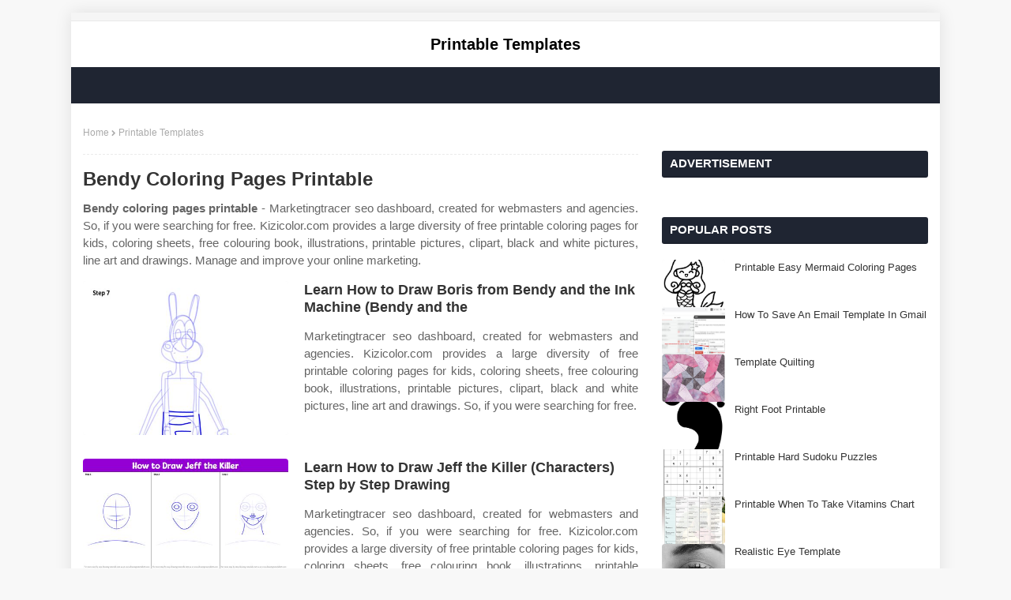

--- FILE ---
content_type: text/html
request_url: https://templates.esad.edu.br/en/bendy-coloring-pages-printable.html
body_size: 16310
content:
<!DOCTYPE html>
<html>
  <head>
    <meta content='width=device-width, initial-scale=1, minimum-scale=1, maximum-scale=1' name='viewport'/>
    <meta content='text/html; charset=UTF-8' http-equiv='Content-Type'/>
	<title>Bendy Coloring Pages Printable</title>


<script type="application/ld+json">
{
  "@context": "https://schema.org/", 
  "@type": "Article", 
  "author": {
    "@type": "Person",
    "name": "admin"
  },
  "headline": "Bendy Coloring Pages Printable",
  "datePublished": "2022-10-23",
  "image": "https://cdn-0.drawingtutorials101.com/drawing-tutorials/Anime-and-Manga/Pokemon/toxtricity-amped/how-to-draw-Toxtricity---Amped-Form-from-Pokemon-step-12.png",
  "publisher": {
    "@type": "Organization",
    "name": "Printable Templates",
    "logo": {
      "@type": "ImageObject",
      "url": "https://via.placeholder.com/512.png?text=bendy+coloring+pages+printable",
      "width": 512,
      "height": 512
    }
  }
}
</script>
    <meta content='#f8f8f8' name='theme-color'/>
    <meta content='#f8f8f8' name='msapplication-navbutton-color'/>
    <meta content='blogger' name='generator'/>
    <link href='https://1.bp.blogspot.com/-Rp2q46DiES4/YTf7WC7pcII/AAAAAAAABIg/1kaJbV9-phs28ih-Tn184XShDvweED8TACLcBGAsYHQ/s0/favicon.ico' rel='icon' type='image/x-icon'/>
    <link href='https://stackpath.bootstrapcdn.com/font-awesome/4.7.0/css/font-awesome.min.css' rel='stylesheet'/>

    <style id='page-skin-1' type='text/css'>
      <!--
        /*
        -----------------------------------------------
        Blogger Template Style
        Name:        Eventify
        Version:     Premium Version
        Author:      TemplatesYard
        Author Url:  https://www.templatesyard.com/
        ----------------------------------------------- */
        /*-- Reset CSS --*/
        a,abbr,acronym,address,applet,b,big,blockquote,body,caption,center,cite,code,dd,del,dfn,div,dl,dt,em,fieldset,font,form,h1,h2,h3,h4,h5,h6,html,i,iframe,img,ins,kbd,label,legend,li,object,p,pre,q,s,samp,small,span,strike,strong,sub,sup,table,tbody,td,tfoot,th,thead,tr,tt,u,ul,var{
        padding:0;
        border:0;
        outline:0;
        vertical-align:baseline;
        background:0 0;
        text-decoration:none
        }
        form,textarea,input,button{
        -webkit-appearance:none;
        -moz-appearance:none;
        appearance:none;
        border-radius:0
        }
        dl,ul{
        list-style-position:inside;
        font-weight:400;
        list-style:none
        }
        ul li{
        list-style:none
        }
        caption,th{
        text-align:center
        }
        img{
        border:none;
        position:relative
        }
        a,a:visited{
        text-decoration:none
        }
        .clearfix{
        clear:both
        }
        .section,.widget,.widget ul{
        margin:0;
        padding:0
        }
        a{
        color:#3cc091
        }
        a img{
        border:0
        }
        abbr{
        text-decoration:none
        }
        .CSS_LIGHTBOX{
        z-index:999999!important
        }
        .CSS_LIGHTBOX{z-index:999999!important}.CSS_LIGHTBOX_ATTRIBUTION_INDEX_CONTAINER .CSS_HCONT_CHILDREN_HOLDER > .CSS_LAYOUT_COMPONENT.CSS_HCONT_CHILD:first-child > .CSS_LAYOUT_COMPONENT{opacity:0}
        .separator a{
        clear:none!important;
        float:none!important;
        margin-left:0!important;
        margin-right:0!important
        }
        #navbar-iframe,.widget-item-control,a.quickedit,.home-link,.feed-links{
        display:none!important
        }
        .center{
        display:table;
        margin:0 auto;
        position:relative
        }
        .widget > h2,.widget > h3{
        display:none
        }
        /*-- Body Content CSS --*/
        body{
        background:#f8f8f8 url() repeat fixed top left;
        background-color:#f8f8f8;
        font-family:'Source Sans Pro',sans-serif;
        font-size:14px;
        font-weight:400;
        color:#656565;
        word-wrap:break-word;
        margin:0;
        padding:0
        }
        #outer-wrapper{
        margin:0 auto;
        background-color:#fff;
        box-shadow: 0 0 20px rgba(0,0,0,0.1);
        }
        .row{
        width:1070px
        }
        #content-wrapper{
        margin:30px auto 0;
        overflow:hidden
        }
        #content-wrapper > .container{
        margin:0 -15px
        }
        #main-wrapper{
        float:left;
        overflow:hidden;
        width:66.66666667%;
        box-sizing:border-box;
        word-wrap:break-word;
        padding:0 15px;
        margin:0
        }
        #sidebar-wrapper{
        float:right;
        overflow:hidden;
        width:33.33333333%;
        box-sizing:border-box;
        word-wrap:break-word;
        padding:0 15px
        }
        .head-ads {
        display: block;
        background: #edcbaf;
        }
        .heade-ads h2 {
        display: none;
        }
        .head-ads .widget {
        width: 100%;
        height: auto;
        padding: 0px 0 0px;
        margin: 0 auto;
        text-align: center;
        line-height: 0px;
        }
        .post-image-wrap{
        position:relative;
        display:block
        }
        .post-image-link,.about-author .avatar-container,.comments .avatar-image-container{
        background-color:rgba(155,155,155,0.07);
        color:transparent!important
        }
        .post-thumb{
        display:block;
        position:relative;
        width:100%;
        height:100%;
        object-fit:cover;
        z-index:1;
        transition:opacity .17s ease
        }
        .post-image-link:hover .post-thumb,.post-image-wrap:hover .post-image-link .post-thumb,.hot-item-inner:hover .post-image-link .post-thumb{
        opacity:.9
        }
        .post-title{
        font-family:'Montserrat', sans-serif
        }
        .post-title a{
        display:block
        }
        .top-bar-nav{
        position: absolute;
        top: 50%;
        transform: translateY(-50%);
        -webkit-transform: translateY(-50%);
        -moz-transform: translateY(-50%);
        left:0;
        }
        .top-bar-nav .widget > .widget-title{
        display:none
        }
        .top-bar-nav ul li{
        float:left
        }
        .top-bar-nav ul li > a{
        height:34px;
        display:block;
        color:#333333;
        font-size:13px;
        font-weight:400;
        line-height:34px;
        margin:0 10px 0 0;
        padding:0 5px;
        transition:color .17s
        }
        .top-bar-nav ul li:first-child > a{
        padding:0 5px 0 0
        }
        .top-bar-nav ul > li:hover > a{
        color:#3cc091
        }
        .top-bar-social{
        position: absolute;
        top: 50%;
        transform: translateY(-50%);
        -webkit-transform: translateY(-50%);
        -moz-transform: translateY(-50%);
        right:0;
        }
        .top-bar-social .widget > .widget-title{
        display:none
        }
        .top-bar-social ul > li{
        float:left;
        display:inline-block
        }
        .top-bar-social ul > li > a{
        line-height:34px;
        display:block;
        color:#333333;
        text-decoration:none;
        font-size:13px;
        text-align:center;
        padding:0 5px;
        margin:0 0 0 10px;
        transition:color .17s
        }
        .top-bar-social ul > li:last-child > a{
        padding:0 0 0 5px
        }
        .top-bar-social ul > li:hover > a{
        color:#3cc091
        }
        .social a:before{
        display:inline-block;
        font-family:FontAwesome;
        font-style:normal;
        font-weight:400
        }
        .social .blogger a:before{
        content:"\f37d"
        }
        .social .facebook a:before{
        content:"\f09a"
        }
        .social .twitter a:before{
        content:"\f099"
        }
        .social .gplus a:before{
        content:"\f0d5"
        }
        .social .rss a:before{
        content:"\f09e"
        }
        .social .youtube a:before{
        content:"\f167"
        }
        .social .skype a:before{
        content:"\f17e"
        }
        .social .stumbleupon a:before{
        content:"\f1a4"
        }
        .social .tumblr a:before{
        content:"\f173"
        }
        .social .vk a:before{
        content:"\f189"
        }
        .social .stack-overflow a:before{
        content:"\f16c"
        }
        .social .github a:before{
        content:"\f09b"
        }
        .social .linkedin a:before{
        content:"\f0e1"
        }
        .social .dribbble a:before{
        content:"\f17d"
        }
        .social .soundcloud a:before{
        content:"\f1be"
        }
        .social .behance a:before{
        content:"\f1b4"
        }
        .social .digg a:before{
        content:"\f1a6"
        }
        .social .instagram a:before{
        content:"\f16d"
        }
        .social .pinterest a:before{
        content:"\f0d2"
        }
        .social .twitch a:before{
        content:"\f1e8"
        }
        .social .delicious a:before{
        content:"\f1a5"
        }
        .social .codepen a:before{
        content:"\f1cb"
        }
        .social .reddit a:before{
        content:"\f1a1"
        }
        .social .whatsapp a:before{
        content:"\f232"
        }
        .social .snapchat a:before{
        content:"\f2ac"
        }
        .social .email a:before{
        content:"\f0e0"
        }
        .social .external-link a:before{
        content:"\f35d"
        }
        .social-color .blogger a{
        background-color:#ff5722
        }
        .social-color .facebook a{
        background-color:#3b5999
        }
        .social-color .twitter a{
        background-color:#00acee
        }
        .social-color .gplus a{
        background-color:#db4a39
        }
        .social-color .youtube a{
        background-color:#f50000
        }
        .social-color .instagram a{
        background:linear-gradient(15deg,#ffb13d,#dd277b,#4d5ed4)
        }
        .social-color .pinterest a{
        background-color:#ca2127
        }
        .social-color .dribbble a{
        background-color:#ea4c89
        }
        .social-color .linkedin a{
        background-color:#0077b5
        }
        .social-color .tumblr a{
        background-color:#365069
        }
        .social-color .twitch a{
        background-color:#6441a5
        }
        .social-color .rss a{
        background-color:#ffc200
        }
        .social-color .skype a{
        background-color:#00aff0
        }
        .social-color .stumbleupon a{
        background-color:#eb4823
        }
        .social-color .vk a{
        background-color:#4a76a8
        }
        .social-color .stack-overflow a{
        background-color:#f48024
        }
        .social-color .github a{
        background-color:#24292e
        }
        .social-color .soundcloud a{
        background:linear-gradient(#ff7400,#ff3400)
        }
        .social-color .behance a{
        background-color:#191919
        }
        .social-color .digg a{
        background-color:#1b1a19
        }
        .social-color .delicious a{
        background-color:#0076e8
        }
        .social-color .codepen a{
        background-color:#000
        }
        .social-color .reddit a{
        background-color:#ff4500
        }
        .social-color .whatsapp a{
        background-color:#3fbb50
        }
        .social-color .snapchat a{
        background-color:#ffe700
        }
        .social-color .email a{
        background-color:#888
        }
        .social-color .external-link a{
        background-color:#202020
        }
        .owl-carousel{
        display:none;
        width:100%;
        -webkit-tap-highlight-color:transparent;
        position:relative;
        z-index:1
        }
        .owl-carousel .owl-stage{
        position:relative;
        -ms-touch-action:pan-Y
        }
        .owl-carousel .owl-stage:after{
        content:".";
        display:block;
        clear:both;
        visibility:hidden;
        line-height:0;
        height:0
        }
        .owl-carousel .owl-stage-outer{
        position:relative;
        overflow:hidden;
        -webkit-transform:translate3d(0px,0px,0px)
        }
        .owl-carousel .owl-controls .owl-nav .owl-prev,.owl-carousel .owl-controls .owl-nav .owl-next,.owl-carousel .owl-controls .owl-dot{
        cursor:pointer;
        cursor:hand;
        -webkit-user-select:none;
        -khtml-user-select:none;
        -moz-user-select:none;
        -ms-user-select:none;
        user-select:none
        }
        .owl-carousel.owl-loaded{
        display:block
        }
        .owl-carousel.owl-loading{
        opacity:0;
        display:block
        }
        .owl-carousel.owl-hidden{
        opacity:0
        }
        .owl-carousel .owl-refresh .owl-item{
        display:none
        }
        .owl-carousel .owl-item{
        position:relative;
        min-height:1px;
        float:left;
        -webkit-backface-visibility:visible;
        -webkit-tap-highlight-color:transparent;
        -webkit-touch-callout:none;
        -webkit-user-select:none;
        -moz-user-select:none;
        -ms-user-select:none;
        user-select:none
        }
        .owl-carousel .owl-item img{
        display:block;
        width:100%;
        -webkit-transform-style:preserve-3d;
        transform-style:preserve-3d
        }
        .owl-carousel.owl-text-select-on .owl-item{
        -webkit-user-select:auto;
        -moz-user-select:auto;
        -ms-user-select:auto;
        user-select:auto
        }
        .owl-carousel .owl-grab{
        cursor:move;
        cursor:-webkit-grab;
        cursor:-o-grab;
        cursor:-ms-grab;
        cursor:grab
        }
        .owl-carousel.owl-rtl{
        direction:rtl
        }
        .owl-carousel.owl-rtl .owl-item{
        float:right
        }
        .no-js .owl-carousel{
        display:block
        }
        .owl-carousel .animated{
        -webkit-animation-duration:1000ms;
        animation-duration:1000ms;
        -webkit-animation-fill-mode:both;
        animation-fill-mode:both
        }
        .owl-carousel .owl-animated-in{
        z-index:1
        }
        .owl-carousel .owl-animated-out{
        z-index:0
        }
        .owl-height{
        -webkit-transition:height 500ms ease-in-out;
        -moz-transition:height 500ms ease-in-out;
        -ms-transition:height 500ms ease-in-out;
        -o-transition:height 500ms ease-in-out;
        transition:height 500ms ease-in-out
        }
        .owl-prev,.owl-next{
        position:relative;
        float:left;
        width:24px;
        height:24px;
        background-color:#fff;
        font-family: FontAwesome;
        text-rendering: auto;
        -webkit-font-smoothing: antialiased;
        -moz-osx-font-smoothing: grayscale;
        font-size:14px;
        line-height:23px;
        font-weight:900;
        color:#202020;
        text-align:center;
        cursor:pointer;
        border:1px solid rgba(0,0,0,0.08);
        box-sizing:border-box;
        transition:all .25s ease
        }
        .owl-prev:before{
        content:'\f0a5'
        }
        .owl-next:before{
        content:'\f0a4'
        }
        .owl-prev:hover,.owl-next:hover{
        background-color:#3cc091;
        color:#fff;
        border-color:#3cc091
        }
        #break-wrapper-outer {
        background-color: #f5f5f5;
        border-bottom: 1px solid #e9e9e9;
        }
        #break-wrapper {
        border-top:0;
        padding: 5px;
        box-sizing: border-box;
        }
        #break-wrapper{
        margin:0 auto
        }
        #break-section .widget{
        display:none
        }
        #break-section .show-ticker{
        display:block;
        margin:0
        }
        ul.loading-post {
        line-height: 30px;
        margin-left: 10px;
        }
        #break-section .no-posts{
        height:30px;
        line-height:30px;
        text-align:left;
        padding:0 0 0 15px;
        box-sizing: border-box;
        }
        #break-section .widget > .widget-title{
        display:none;
        position:relative;
        float:left;
        background-color:#202020;
        height:30px;
        color:#fff;
        font-size:9px;
        font-weight:400;
        line-height:30px;
        text-transform:uppercase;
        padding:0 12px
        }
        #break-section .show-ticker > .widget-title{
        display:block
        }
        #break-section .widget > h2,#break-section .widget > h3{
        display:none
        }
        #break-section .widget > .widget-title > h3{
        margin:0
        }
        #break-section .widget > .widget-title > h3:before{
        content:'\f0e7';
        font-family:FontAwesome;
        float:left;
        font-size:11px;
        font-weight:900;
        margin:0 5px 0 0;
        text-rendering: auto;
        -webkit-font-smoothing: antialiased;
        -moz-osx-font-smoothing: grayscale;
        }
        #break-section .widget-content{
        position:relative;
        font-size:13px;
        display:block;
        overflow:hidden;
        height:30px;
        line-height:29px;
        padding:0;
        box-sizing:border-box
        }
        ul.ticker-widget{
        width:100%!important;
        box-sizing:border-box;
        padding:0 0 0 15px
        }
        .ticker-widget .ticker-item{
        position:relative;
        float:left;
        display:block;
        height:30px;
        padding:0
        }
        .ticker-widget .post-image-link {
        position: relative;
        float: left;
        width: 35px;
        height: 30px;
        display: block;
        overflow: hidden;
        margin: 0 10px 0 0;
        }
        .ticker-widget .post-title{
        height:24px;
        font-size:13px;
        font-weight:400;
        line-height:30px;
        margin:0;
        padding:0;
        float:left;
        }
        .ticker-widget .post-title a{
        position:relative;
        display:block;
        overflow:hidden;
        color:#333333;
        transition:color .25s
        }
        .ticker-widget .post-title a:hover{
        color:#3cc091
        }
        .ticker-widget .post-tag {
        position: static;
        float: left;
        margin: 6px 10px 0 0;
        }
        .ticker-widget .owl-nav{
        position:absolute;
        top:0;
        right:0;
        width:52px;
        height:24px;
        z-index: 5;
        }
        .ticker-widget .owl-nav .owl-prev{
        margin-top:3px;
        }
        .ticker-widget .owl-nav .owl-next{
        margin:3px 0 0 4px
        }
        @keyframes  fadeInLeft {
        from{
        opacity:0;
        transform:translate3d(-30px,0,0)
        }
        to{
        opacity:1;
        transform:none
        }
        }
        @keyframes  fadeOutLeft {
        from{
        opacity:1
        }
        to{
        opacity:0;
        transform:translate3d(-30px,0,0)
        }
        }
        @keyframes  fadeInRight {
        from{
        opacity:0;
        transform:translate3d(30px,0,0)
        }
        to{
        opacity:1;
        transform:none
        }
        }
        .fadeInRight{
        animation-name:fadeInRight
        }
        @keyframes  fadeOutRight {
        from{
        opacity:1
        }
        to{
        opacity:0;
        transform:translate3d(30px,0,0)
        }
        }
        .fadeOutRight{
        animation-name:fadeOutRight
        }
        @keyframes  fadeInUp {
        from{
        opacity:0;
        transform:translate3d(0,30px,0)
        }
        to{
        opacity:1;
        transform:none
        }
        }
        .fadeInUp{
        animation-name:fadeInUp
        }
        @keyframes  fadeOutUp {
        from{
        opacity:1
        }
        to{
        opacity:0;
        transform:translate3d(0,-30px,0)
        }
        }
        .fadeOutUp{
        animation-name:fadeOutUp
        }
        #header-wrap{
        position:relative;
        margin:0
        }
        .header-header{
        background-color:#fff;
        width:100%;
        position:relative;
        overflow:hidden;
        padding:15px 0;
        text-align:center;
        }
        .header-header .container{
        position:relative;
        margin:0 auto;
        padding:0
        }
        .header-logo{
        position:relative;
        width:auto;
        text-align:center;
        display: inline-block;
        max-height:60px;
        margin:0;
        padding:0
        }
        .header-logo .header-image-wrapper{
        display:block
        }
        .header-logo img{
        max-width:100%;
        max-height:60px;
        margin:0
        }
        .header-logo h1{
        color:#333333;
        font-size:20px;
        line-height:1.4em;
        margin:0
        }
        .header-logo p{
        font-size:12px;
        margin:5px 0 0
        }
        .header-menu{
        position:relative;
        width:100%;
        height:46px;
        background-color:#1f2532;
        z-index:10;
        font-size:13px;
        margin:0
        }
        .header-menu .container{
        position:relative;
        margin:0 auto;
        padding:0
        }
        #main-menu .widget,#main-menu .widget > .widget-title{
        display:none
        }
        #main-menu .show-menu{
        display:block
        }
        #main-menu{
        position:relative;
        height:46px;
        z-index:15
        }
        #main-menu ul > li{
        float:left;
        position:relative;
        margin:0;
        padding:0;
        transition:background .17s
        }
        #main-menu ul > li > a{
        position:relative;
        color:#ffffff;
        font-size:13px;
        font-weight:700;
        line-height:46px;
        display:inline-block;
        margin:0;
        padding:0 13px;
        transition:color .17s ease
        }
        #main-menu ul#main-menu-nav > li:first-child > a{
        padding:0 13px 0 0
        }
        #main-menu ul#main-menu-nav > li > a{
        text-transform:uppercase
        }
        #main-menu ul > li:hover > a{
        color:#fff
        }
        #main-menu ul > li > ul{
        position:absolute;
        float:left;
        left:0;
        top:46px;
        width:180px;
        background-color:#202020;
        z-index:99999;
        margin-top:0;
        padding:0;
        border-bottom:2px solid #3cc091;
        box-shadow:0 3px 5px rgba(0,0,0,0.2);
        visibility:hidden;
        opacity:0
        }
        #main-menu ul > li > ul > li > ul{
        position:absolute;
        float:left;
        top:0;
        left:100%;
        margin:0
        }
        #main-menu ul > li > ul > li{
        display:block;
        float:none;
        position:relative;
        transition:all .17s ease
        }
        #main-menu ul > li > ul > li a{
        display:block;
        height:36px;
        font-size:13px;
        color:#fff;
        font-weight:400;
        line-height:36px;
        box-sizing:border-box;
        margin:0;
        padding:0 15px;
        border-bottom:1px dashed rgba(255,255,255,0.15);
        transition:all .17s ease
        }
        #main-menu ul > li > ul > li:hover{
        background-color:rgba(0,0,0,0.2)
        }
        #main-menu ul > li > ul > li:hover > a{
        color:#3cc091
        }
        #main-menu ul > li > ul > li:last-child a{
        border-bottom:0
        }
        #main-menu ul > li.has-sub > a:after{
        content:'\f107';
        float:right;
        font-family:FontAwesome;
        font-size:14px;
        font-weight:400;
        margin:0 0 0 3px
        }
        #main-menu ul > li > ul > li.has-sub > a:after{
        content:'\f105';
        float:right;
        margin:0
        }
        #main-menu .mega-menu{
        position:static!important
        }
        #main-menu .mega-menu > ul{
        width:100%;
        box-sizing:border-box;
        padding:20px 10px
        }
        #main-menu .mega-menu > ul.mega-menu-inner{
        overflow:hidden
        }
        #main-menu ul > li:hover > ul,#main-menu ul > li > ul > li:hover > ul{
        visibility:visible;
        opacity:1
        }
        #main-menu ul ul{
        transition:all .17s ease
        }
        .mega-menu-inner .mega-item{
        float:left;
        width:25%;
        box-sizing:border-box;
        padding:0 10px
        }
        .mega-menu-inner .mega-content{
        position:relative;
        width:100%;
        overflow:hidden;
        padding:0
        }
        .mega-content .post-image-wrap{
        width:100%;
        height:140px;
        overflow:hidden;
        border-radius:4px
        }
        .mega-content .post-image-link{
        width:100%;
        height:100%;
        z-index:1;
        display:block;
        position:relative;
        overflow:hidden
        }
        .mega-content .post-title{
        position:relative;
        font-size:13px;
        font-weight:400;
        line-height:1.5em;
        margin:7px 0 5px
        }
        .mega-content .post-title a{
        display:block;
        color:#fff;
        transition:color .17s
        }
        .mega-content:hover .post-title a{
        color:#3cc091
        }
        .no-posts{
        float:left;
        width:100%;
        height:100px;
        line-height:100px;
        text-align:center
        }
        .mega-menu .no-posts{
        line-height:60px;
        color:#333333
        }
        .show-search,.hide-search{
        position:absolute;
        right:0;
        top:0;
        display:block;
        width:46px;
        height:46px;
        line-height:46px;
        z-index:20;
        color:#ffffff;
        font-size:15px;
        text-align:right;
        cursor:pointer;
        transition:color .17s ease
        }
        .show-search:before{
        content:"\f002";
        font-family:FontAwesome;
        font-weight:400
        }
        .hide-search:before{
        content:"\f00d";
        font-family:FontAwesome;
        font-weight:400
        }
        .show-search:hover,.hide-search:hover{
        color:#fff
        }
        #nav-search{
        display:none;
        position:absolute;
        left:0;
        top:0;
        width:100%;
        height:46px;
        z-index:99;
        background-color:#1f2532;
        box-sizing:border-box;
        padding:0
        }
        #nav-search .search-form{
        width:100%;
        height:46px;
        background-color:rgba(0,0,0,0);
        line-height:46px;
        overflow:hidden;
        padding:0
        }
        #nav-search .search-input{
        width:100%;
        height:46px;
        font-family:inherit;
        color:#ffffff;
        margin:0;
        padding:0 70px 0 0;
        background-color:rgba(0,0,0,0);
        font-size:14px;
        font-weight:400;
        box-sizing:border-box;
        border:0
        }
        #nav-search .search-input:focus{
        color:#ffffff;
        outline:none
        }
        .slide-menu-toggle{
        display:none;
        position:absolute;
        line-height:46px;
        height:46px;
        width:46px;
        top:0;
        left:0;
        font-family:FontAwesome;
        color:#fff;
        font-size:17px;
        font-weight:400;
        text-align:left;
        cursor:pointer;
        z-index:4;
        padding:0
        }
        .slide-menu-toggle:before{
        content:"\f0c9"
        }
        .nav-active .slide-menu-toggle:before{
        content:"\f00d"
        }
        .mobile-menu{
        display:none;
        position:absolute;
        top:46px;
        left:0;
        width:100%;
        background-color:#202020;
        box-sizing:border-box;
        padding:20px;
        border-top:1px solid rgba(255,255,255,0.08);
        visibility:hidden;
        opacity:0;
        transform-origin:0 0;
        transform:scaleY(0);
        transition:all .17s ease
        }
        .nav-active .mobile-menu{
        visibility:visible;
        opacity:1;
        transform:scaleY(1)
        }
        .mobile-menu > ul{
        margin:0
        }
        .mobile-menu .m-sub{
        display:none;
        padding:0
        }
        .mobile-menu ul li{
        position:relative;
        display:block;
        overflow:hidden;
        float:left;
        width:100%;
        font-size:13px;
        font-weight:700;
        text-transform:uppercase;
        line-height:38px;
        margin:0;
        padding:0;
        border-top:1px dashed rgba(255,255,255,0.15)
        }
        .mobile-menu > ul li ul{
        overflow:hidden
        }
        .mobile-menu > ul > li:first-child{
        border-top:0
        }
        .mobile-menu ul li a{
        color:#fff;
        padding:0;
        display:block;
        transition:all .17s ease
        }
        .mobile-menu ul li.has-sub .submenu-toggle{
        position:absolute;
        top:0;
        right:0;
        color:#fff;
        cursor:pointer
        }
        .mobile-menu ul li.has-sub .submenu-toggle:after{
        content:'\f105';
        font-family:FontAwesome;
        font-weight:400;
        float:right;
        width:34px;
        font-size:16px;
        text-align:center;
        transition:all .17s ease
        }
        .mobile-menu ul li.has-sub.show > .submenu-toggle:after{
        transform:rotate(90deg)
        }
        .mobile-menu > ul > li > ul > li{
        border-color:rgba(255,255,255,0.05)
        }
        .mobile-menu > ul > li > ul > li a{
        font-size:13px;
        text-transform:initial;
        font-weight:400
        }
        .mobile-menu > ul > li > ul > li > a{
        color:#fff;
        opacity:.7;
        padding:0 0 0 15px
        }
        .mobile-menu > ul > li > ul > li > ul > li{
        border-color:rgba(255,255,255,0.02)
        }
        .mobile-menu > ul > li > ul > li > ul > li > a{
        color:#fff;
        opacity:.7;
        padding:0 0 0 30px
        }
        .mobile-menu ul li a:hover,.mobile-menu ul > li > .submenu-toggle:hover{
        color:#3cc091
        }
        .post-meta{
        overflow:hidden;
        color:#aaa;
        font-size:13px;
        font-weight:400;
        padding:0 1px
        }
        .post-meta .post-author,.post-meta .post-date{
        float:left;
        display:inline-block;
        margin:0
        }
        .post-meta .post-author:after{
        content:'-';
        margin:0 4px
        }
        .post-author{
        font-weight:700
        }
        .post-meta a{
        color:#333333;
        transition:color .17s
        }
        .post-meta a:hover{
        color:#3cc091
        }
        .post-meta .post-author em {
        float: left;
        font-style: normal;
        margin: 0 4px 0 0;
        }
        .post-meta .post-author a{
        color:#3cc091
        }
        .post-meta .post-author a:hover{
        color:#333333;
        }
        .post-read-link {
        position: absolute;
        bottom: 10%;
        left: 20px;
        border: 1px solid #fff;
        color: #fff;
        padding: 10px;
        border-radius: 3px;
        text-transform: uppercase;
        font-weight: 700;
        -moz-transition: all .25s cubic-bezier(0.25, 0.8, 0.25, 1);
        -o-transition: all .25s cubic-bezier(0.25, 0.8, 0.25, 1);
        -webkit-transition: all .25s cubic-bezier(0.25, 0.8, 0.25, 1);
        transition: all .25s cubic-bezier(0.25, 0.8, 0.25, 1);
        }
        .post-read-link:hover {
        background:#fff;
        color:#0a0a0a;
        }
        .queryMessage{
        overflow:hidden;
        background-color:#f2f2f2;
        color:#333333;
        font-size:13px;
        font-weight:400;
        padding:8px 10px;
        margin:0 0 25px
        }
        .queryMessage .query-info{
        margin:0 5px
        }
        .queryMessage .search-query,.queryMessage .search-label{
        font-weight:700;
        text-transform:uppercase
        }
        .queryMessage .search-query:before,.queryMessage .search-label:before{
        content:"\201c"
        }
        .queryMessage .search-query:after,.queryMessage .search-label:after{
        content:"\201d"
        }
        .queryMessage a.show-more{
        float:right;
        color:#3cc091;
        text-decoration:underline;
        transition:opacity .17s
        }
        .queryMessage a.show-more:hover{
        opacity:.8
        }
        .queryEmpty{
        font-size:13px;
        font-weight:400;
        padding:10px 0;
        margin:0 0 25px;
        text-align:center
        }
        .title-wrap{
        position:relative;
        float:left;
        width:100%;
        height:28px;
        display:block;
        margin:0 0 20px;
        border-bottom:2px solid #3cc091
        }
        .title-wrap > h3{
        position:relative;
        float:left;
        height:28px;
        background-color:#3cc091;
        font-size:12px;
        color:#fff;
        font-weight:700;
        line-height:30px;
        text-transform:uppercase;
        padding:0 15px;
        margin:0;
        border-radius:2px 2px 0 0
        }
        .custom-widget li{
        overflow:hidden;
        margin:20px 0 0
        }
        .custom-widget li:first-child{
        padding:0;
        margin:0;
        border:0
        }
        .custom-widget .post-image-link{
        position:relative;
        width:80px;
        height:60px;
        float:left;
        overflow:hidden;
        display:block;
        vertical-align:middle;
        margin:0 12px 0 0;
        border-radius:4px
        }
        .custom-widget .post-info{
        overflow:hidden
        }
        .custom-widget .post-title{
        overflow:hidden;
        font-size:13px;
        font-weight:400;
        line-height:1.5em;
        margin:0 0 3px
        }
        .custom-widget .post-title a{
        display:block;
        color:#333333;
        transition:color .17s
        }
        .custom-widget li:hover .post-title a{
        color:#3cc091
        }
        #ad-wrapper {
        margin: 0 auto;
        }
        .home-ad .widget > .widget-title{
        display:none
        }
        .home-ad .widget{
        max-width:100%;
        margin:0 auto;
        text-align:center;
        }
        .home-ad .widget .widget-content{
        position:relative;
        width:100%;
        max-height:90px;
        line-height:1;
        margin: 30px auto 0;
        }
        .index-post-wrap{
        position:relative;
        float:left;
        width:100%
        }
        .blog-post{
        display:block;
        overflow:hidden;
        word-wrap:break-word
        }
        .index-post{
        display:block;
        margin:0 0 30px
        }
        .index-post .post-image-wrap{
        float:left;
        width:260px;
        height:195px;
        overflow:hidden;
        margin:0 20px 0 0;
        border-radius:4px
        }
        .index-post .post-image-wrap .post-image-link{
        width:100%;
        height:100%;
        position:relative;
        display:block;
        z-index:1;
        overflow:hidden
        }
        .post-tag{
        position:absolute;
        top:15px;
        left:15px;
        height:20px;
        z-index:5;
        background-color:#3cc091;
        color:#fff;
        font-size:10px;
        line-height:20px;
        font-weight:700;
        text-transform:uppercase;
        padding:0 7px;
        border-radius:2px
        }
        .index-post .post-info{
        overflow:hidden
        }
        .index-post .post-info > h2{
        font-size:24px;
        font-weight:700;
        line-height:1.4em;
        text-decoration:none;
        margin:0
        }
        .index-post .post-info > h2 > a{
        display:block;
        color:#333333;
        transition:color .17s
        }
        .index-post .post-info > h2:hover > a{
        color:#3cc091
        }
        .widget iframe,.widget img{
        max-width:100%
        }
        .date-header{
        display:block;
        overflow:hidden;
        font-weight:400;
        margin:0!important;
        padding:0
        }
        .index-post .post-meta{
        margin:10px 0 0
        }
        .post-snippet{
        position:relative;
        display:block;
        overflow:hidden;
        font-size:13px;
        line-height:1.6em;
        font-weight:400;
        margin:7px 0 0
        }
        a.read-more{
        display:inline-block;
        background-color:#3cc091;
        color:#fff;
        height:28px;
        font-size:13px;
        font-weight:600;
        line-height:28px;
        padding:0 15px;
        margin:12px 0 0;
        border-radius:2px;
        transition:background .17s ease
        }
        a.read-more:hover{
        background-color:#202020
        }
        a.read-more::after {
        content: '\f178';
        font-family: FontAwesome;
        font-weight: 400;
        margin: 0 0 0 5px;
        }
        #breadcrumb{
        font-size:12px;
        font-weight:400;
        color:#aaa;
        margin:0 0 10px
        }
        #breadcrumb a{
        color:#aaa;
        transition:color .17s
        }
        #breadcrumb a:hover{
        color:#3cc091
        }
        #breadcrumb a,#breadcrumb em{
        display:inline-block
        }
        #breadcrumb .delimiter:after{
        content:'\f054';
        font-family:FontAwesome;
        font-size:8px;
        font-weight:400;
        font-style:normal;
        vertical-align:middle;
        margin:0 3px
        }
        .item-post h1.post-title{
        color:#333333;
        font-size:27px;
        line-height:1.5em;
        font-weight:700;
        position:relative;
        display:block;
        margin:10px 0;
        padding:0
        }
        .static_page .item-post h1.post-title{
        margin:0
        }
        .item-post .post-body{
        width:100%;
        font-size:15px;
        line-height:1.5em;
        overflow:hidden;
        padding:20px 0 0;
        margin:10px 0 0;
        border-top:1px dashed #ebebeb
        }
        .static_page .item-post .post-body{
        padding:20px 0
        }
        .item-post .post-outer{
        padding:0
        }
        .item-post .post-body img{
        max-width:100%
        }
        .main .widget{
        margin:0
        }
        .main .Blog{
        border-bottom-width:0
        }
        .post-footer{
        position:relative;
        float:left;
        width:100%;
        margin:20px 0 0
        }
        .inline-ad{
        position:relative;
        display:block;
        max-height:60px;
        margin:0 0 30px
        }
        .inline-ad > ins{
        display:block!important;
        margin:0 auto!important
        }
        .item .inline-ad{
        float:left;
        width:100%;
        margin:20px 0 0
        }
        .item-post-wrap > .inline-ad{
        margin:0 0 20px
        }
        .post-labels{
        overflow:hidden;
        height:auto;
        position:relative;
        margin:0 0 20px;
        padding:0
        }
        .post-labels span,.post-labels a{
        float:left;
        height:22px;
        background-color:#f2f2f2;
        color:#333333;
        font-size:12px;
        line-height:22px;
        font-weight:400;
        margin:0;
        padding:0 10px;
        border-radius:2px
        }
        .post-labels span{
        background-color:#3cc091;
        color:#fff
        }
        .post-labels a{
        margin:0 0 0 5px;
        transition:all .17s ease
        }
        .post-labels a:hover{
        background-color:#3cc091;
        color:#fff;
        border-color:#3cc091
        }
        .post-reactions{
        height:28px;
        display:block;
        margin:0 0 15px
        }
        .post-reactions span{
        float:left;
        color:#333333;
        font-size:11px;
        line-height:25px;
        text-transform:uppercase;
        font-weight:700
        }
        .reactions-inner{
        float:left;
        margin:0;
        height:28px
        }
        .post-share{
        position:relative;
        overflow:hidden;
        line-height:0;
        margin:0 0 30px
        }
        ul.share-links{
        position:relative
        }
        .share-links li{
        width:32px;
        float:left;
        box-sizing:border-box;
        margin:0 5px 0 0
        }
        .share-links li.facebook,.share-links li.twitter{
        width:20%
        }
        .share-links li a{
        float:left;
        display:inline-block;
        cursor:pointer;
        width:100%;
        height:32px;
        line-height:32px;
        color:#fff;
        font-weight:400;
        font-size:13px;
        text-align:center;
        box-sizing:border-box;
        opacity:1;
        border-radius:2px;
        transition:all .17s ease
        }
        .share-links li.whatsapp-mobile{
        display:none
        }
        .is-mobile li.whatsapp-desktop{
        display:none
        }
        .is-mobile li.whatsapp-mobile{
        display:inline-block
        }
        .share-links li a:before{
        float:left;
        display:block;
        width:32px;
        background-color:rgba(0,0,0,0.05);
        text-align:center;
        line-height:32px
        }
        .share-links li a:hover{
        opacity:.8
        }
        ul.post-nav{
        position:relative;
        overflow:hidden;
        display:block;
        margin:0 0 30px
        }
        .post-nav li{
        display:inline-block;
        width:50%
        }
        .post-nav .post-prev{
        float:left;
        text-align:left;
        box-sizing:border-box;
        padding:0 10px
        }
        .post-nav .post-next{
        float:right;
        text-align:right;
        box-sizing:border-box;
        padding:0 10px
        }
        .post-nav li a{
        color:#333333;
        line-height:1.4em;
        display:block;
        overflow:hidden;
        transition:color .17s
        }
        .post-nav li:hover a{
        color:#3cc091
        }
        .post-nav li span{
        display:block;
        font-size:11px;
        color:#aaa;
        font-weight:700;
        text-transform:uppercase;
        padding:0 0 2px
        }
        .post-nav .post-prev span:before{
        content:"\f053";
        float:left;
        font-family:FontAwesome;
        font-size:10px;
        font-weight:400;
        text-transform:none;
        margin:0 2px 0 0
        }
        .post-nav .post-next span:after{
        content:"\f054";
        float:right;
        font-family:FontAwesome;
        font-size:10px;
        font-weight:400;
        text-transform:none;
        margin:0 0 0 2px
        }
        .post-nav p{
        font-size:12px;
        font-weight:400;
        line-height:1.4em;
        margin:0
        }
        .post-nav .post-nav-active p{
        color:#aaa
        }
        .about-author{
        position:relative;
        display:block;
        overflow:hidden;
        background-color:#f9f9f9;
        padding:20px;
        margin:0 0 30px;
        border:1px solid #f0f0f0
        }
        .about-author .avatar-container{
        position:relative;
        float:left;
        width:80px;
        height:80px;
        background-color:rgba(255,255,255,0.05);
        overflow:hidden;
        margin:0 15px 0 0
        }
        .about-author .author-avatar{
        float:left;
        width:100%;
        height:100%
        }
        .author-name{
        overflow:hidden;
        display:inline-block;
        font-size:12px;
        font-weight:700;
        text-transform:uppercase;
        line-height:14px;
        margin:7px 0 3px
        }
        .author-name span{
        color:#333333
        }
        .author-name a{
        color:#3cc091;
        transition:opacity .17s
        }
        .author-name a:hover{
        opacity:.8
        }
        .author-description{
        display:block;
        overflow:hidden;
        font-size:12px;
        font-weight:400;
        line-height:1.6em
        }
        .author-description a:hover{
        text-decoration:underline
        }
        #related-wrap{
        overflow:hidden;
        margin:0 0 30px
        }
        #related-wrap .related-tag{
        display:none
        }
        .related-ready{
        float:left;
        width:100%
        }
        .related-ready .loader{
        height:178px
        }
        ul.related-posts{
        position:relative;
        overflow:hidden;
        margin:0 -10px;
        padding:0
        }
        .related-posts .related-item{
        width:33.33333333%;
        position:relative;
        overflow:hidden;
        float:left;
        display:block;
        box-sizing:border-box;
        padding:0 10px;
        margin:0
        }
        .related-posts .post-image-link{
        width:100%;
        height:130px;
        position:relative;
        overflow:hidden;
        display:block;
        border-radius:4px
        }
        .related-posts .post-title{
        font-size:13px;
        font-weight:400;
        line-height:1.5em;
        display:block;
        margin:7px 0 5px
        }
        .related-posts .post-title a{
        color:#333333;
        transition:color .17s
        }
        .related-posts .related-item:hover .post-title a{
        color:#3cc091
        }
        #blog-pager{
        float:left;
        width:100%;
        overflow:hidden;
        clear:both;
        margin:0 0 30px
        }
        .blog-pager a,.blog-pager span{
        float:left;
        display:block;
        min-width:30px;
        height:30px;
        background-color:#f2f2f2;
        color:#333333;
        font-size:13px;
        font-weight:700;
        line-height:30px;
        text-align:center;
        box-sizing:border-box;
        padding:0 10px;
        margin:0 5px 0 0;
        border-radius:2px;
        transition:all .17s ease
        }
        .blog-pager span.page-dots{
        min-width:20px;
        background-color:#fff;
        font-size:16px;
        color:#656565;
        font-weight:400;
        line-height:32px;
        padding:0
        }
        .blog-pager .page-of{
        display:none;
        width:auto;
        float:right;
        border-color:rgba(0,0,0,0);
        margin:0
        }
        .blog-pager .page-active,.blog-pager a:hover{
        background-color:#3cc091;
        color:#fff;
        border-color:#3cc091
        }
        .blog-pager .page-prev:before,.blog-pager .page-next:before{
        font-family:FontAwesome;
        font-size:11px;
        font-weight:400
        }
        .blog-pager .page-prev:before{
        content:'\f053'
        }
        .blog-pager .page-next:before{
        content:'\f054'
        }
        .blog-pager .blog-pager-newer-link,.blog-pager .blog-pager-older-link{
        float:left;
        display:inline-block;
        width:auto;
        padding:0 10px;
        margin:0
        }
        .blog-pager .blog-pager-older-link{
        float:right
        }
        .archive #blog-pager,.home .blog-pager .blog-pager-newer-link,.home .blog-pager .blog-pager-older-link{
        display:none
        }
        .blog-post-comments{
        display:none
        }
        .blog-post-comments .comments-title{
        margin:0 0 20px
        }
        .comments-system-disqus .comments-title,.comments-system-facebook .comments-title{
        margin:0
        }
        #comments{
        margin:0
        }
        #gpluscomments{
        float:left!important;
        width:100%!important;
        margin:0 0 25px!important
        }
        #gpluscomments iframe{
        float:left!important;
        width:100%
        }
        .comments{
        display:block;
        clear:both;
        margin:0;
        color:#333333
        }
        .comments .comment-thread > ol{
        padding:0
        }
        .comments > h3{
        font-size:13px;
        font-weight:400;
        font-style:italic;
        padding-top:1px
        }
        .comments .comments-content .comment{
        list-style:none;
        margin:0;
        padding:0 0 8px
        }
        .comments .comments-content .comment:first-child{
        padding-top:0
        }
        .facebook-tab,.fb_iframe_widget_fluid span,.fb_iframe_widget iframe{
        width:100%!important
        }
        .comments .item-control{
        position:static
        }
        .comments .avatar-image-container{
        float:left;
        overflow:hidden;
        position:absolute
        }
        .comments .avatar-image-container,.comments .avatar-image-container img{
        height:35px;
        max-height:35px;
        width:35px;
        max-width:35px;
        border-radius:100%
        }
        .comments .comment-block{
        overflow:hidden;
        padding:0 0 10px
        }
        .comments .comment-block,.comments .comments-content .comment-replies{
        margin:0 0 0 50px
        }
        .comments .comments-content .inline-thread{
        padding:0
        }
        .comments .comment-actions{
        float:left;
        width:100%;
        position:relative;
        margin:0
        }
        .comments .comments-content .comment-header{
        font-size:15px;
        display:block;
        overflow:hidden;
        clear:both;
        margin:0 0 3px;
        padding:0 0 5px;
        border-bottom:1px dashed #d6d6d6
        }
        .comments .comments-content .comment-header a{
        color:#333333;
        transition:color .17s
        }
        .comments .comments-content .comment-header a:hover{
        color:#3cc091
        }
        .comments .comments-content .user{
        font-style:normal;
        font-weight:700;
        display:block
        }
        .comments .comments-content .icon.blog-author{
        display:none
        }
        .comments .comments-content .comment-content{
        float:left;
        font-size:13px;
        color:#5E5E5E;
        font-weight:400;
        text-align:left;
        line-height:1.4em;
        margin:5px 0 9px
        }
        .comments .comment .comment-actions a{
        margin-right:5px;
        padding:2px 5px;
        color:#333333;
        font-weight:400;
        background-color:#f2f2f2;
        font-size:10px;
        transition:all .17s ease
        }
        .comments .comment .comment-actions a:hover{
        color:#fff;
        background-color:#3cc091;
        border-color:#3cc091;
        text-decoration:none
        }
        .comments .comments-content .datetime{
        float:left;
        font-size:11px;
        font-weight:400;
        color:#aaa;
        position:relative;
        padding:0 1px;
        margin:4px 0 0;
        display:block
        }
        .comments .comments-content .datetime a,.comments .comments-content .datetime a:hover{
        color:#aaa
        }
        .comments .thread-toggle{
        margin-bottom:4px
        }
        .comments .thread-toggle .thread-arrow{
        height:7px;
        margin:0 3px 2px 0
        }
        .comments .thread-count a,.comments .continue a{
        transition:opacity .17s
        }
        .comments .thread-count a:hover,.comments .continue a:hover{
        opacity:.8
        }
        .comments .thread-expanded{
        padding:5px 0 0
        }
        .comments .thread-chrome.thread-collapsed{
        display:none
        }
        .thread-arrow:before{
        content:'';
        font-family:FontAwesome;
        color:#333333;
        font-weight:400;
        margin:0 2px 0 0
        }
        .comments .thread-expanded .thread-arrow:before{
        content:'\f0d7'
        }
        .comments .thread-collapsed .thread-arrow:before{
        content:'\f0da'
        }
        .comments .comments-content .comment-thread{
        margin:0
        }
        .comments .continue a{
        padding:0 0 0 60px;
        font-weight:400
        }
        .comments .comments-content .loadmore.loaded{
        margin:0;
        padding:0
        }
        .comments .comment-replybox-thread{
        margin:0
        }
        .comments .comments-content .loadmore,.comments .comments-content .loadmore.loaded{
        display:none
        }
        #comment-editor{
        margin:0 0 20px
        }
        .post-body h1,.post-body h2,.post-body h3,.post-body h4,.post-body h5,.post-body h6{
        color:#333333;
        font-weight:700;
        margin:0 0 15px
        }
        .post-body h1,.post-body h2{
        font-size:24px
        }
        .post-body h3{
        font-size:21px
        }
        .post-body h4{
        font-size:18px
        }
        .post-body h5{
        font-size:16px
        }
        .post-body h6{
        font-size:13px
        }
        blockquote{
        font-style:italic;
        padding:10px;
        margin:0;
        border-left:4px solid #3cc091
        }
        blockquote:before,blockquote:after{
        display:inline-block;
        font-family:FontAwesome;
        font-style:normal;
        font-weight:400;
        color:#aaa;
        line-height:1
        }
        blockquote:before{
        content:'\f10d';
        margin:0 10px 0 0
        }
        blockquote:after{
        content:'\f10e';
        margin:0 0 0 10px
        }
        .widget .post-body ul,.widget .post-body ol{
        line-height:1.5;
        font-weight:400
        }
        .widget .post-body li{
        margin:5px 0;
        padding:0;
        line-height:1.5
        }
        .post-body ul{
        padding:0 0 0 20px
        }
        .post-body ul li:before{
        content:"\f105";
        font-family:FontAwesome;
        font-size:13px;
        font-weight:400;
        margin:0 5px 0 0
        }
        .post-body u{
        text-decoration:underline
        }
        .post-body a{
        transition:color .17s ease
        }
        .post-body strike{
        text-decoration:line-through
        }
        .contact-form{
        overflow:hidden
        }
        .contact-form .widget-title{
        display:none
        }
        .contact-form .contact-form-name{
        width:calc(50% - 5px)
        }
        .contact-form .contact-form-email{
        width:calc(50% - 5px);
        float:right
        }
        .sidebar .widget{
        position:relative;
        overflow:hidden;
        background-color:#fff;
        box-sizing:border-box;
        padding:0;
        margin:0 0 30px
        }
        .sidebar .widget-title{
        position: relative;
        float: left;
        width: 100%;
        height: 32px;
        background-color:#1f2532;
        border-bottom: 2px solid rgba(0,0,0,.1);
        border-radius: 3px;
        display: block;
        margin: 0 0 20px;
        }
        .sidebar .widget-title > h3{
        position: relative;
        float: left;
        height: 32px;
        font-size: 15px;
        font-weight: 600;
        color: #ffffff;
        text-transform: uppercase;
        line-height: 32px;
        padding: 0 10px;
        margin: 0;
        }
        .sidebar .widget-content{
        float:left;
        width:100%;
        margin:0
        }
        ul.social-counter{
        margin:0 -5px
        }
        .social-counter li{
        float:left;
        width:25%;
        box-sizing:border-box;
        padding:0 5px;
        margin:10px 0 0
        }
        .social-counter li:nth-child(1),.social-counter li:nth-child(2),.social-counter li:nth-child(3),.social-counter li:nth-child(4){
        margin-top:0
        }
        .social-counter li a{
        display:block;
        height:40px;
        font-size:22px;
        color:#fff;
        text-align:center;
        line-height:40px;
        border-radius:2px;
        transition:opacity .17s
        }
        .social-counter li a:hover{
        opacity:.8
        }
        .list-label li{
        position:relative;
        display:block;
        padding:7px 0;
        border-top:1px dotted #ebebeb
        }
        .list-label li:first-child{
        padding-top:0;
        border-top:0
        }
        .list-label li:last-child{
        padding-bottom:0;
        border-bottom:0
        }
        .list-label li a{
        display:block;
        color:#333333;
        font-size:12px;
        font-weight:400;
        text-transform:capitalize;
        transition:color .17s
        }
        .list-label li a:before{
        content:"\f054";
        float:left;
        color:#333333;
        font-weight:400;
        font-family:FontAwesome;
        font-size:6px;
        margin:5px 3px 0 0;
        transition:color .17s
        }
        .list-label li a:hover{
        color:#3cc091
        }
        .list-label .label-count{
        position:relative;
        float:right;
        width:16px;
        height:16px;
        background-color:#3cc091;
        color:#fff;
        font-size:11px;
        font-weight:400;
        text-align:center;
        line-height:16px;
        border-radius:2px
        }
        .cloud-label li{
        position:relative;
        float:left;
        margin:0 5px 5px 0
        }
        .cloud-label li a{
        display:block;
        height:26px;
        background-color:#f2f2f2;
        color:#333333;
        font-size:12px;
        line-height:26px;
        font-weight:400;
        padding:0 10px;
        border-radius:2px;
        transition:all .17s ease
        }
        .cloud-label li a:hover{
        color:#fff;
        background-color:#3cc091
        }
        .cloud-label .label-count{
        display:none
        }
        .sidebar .FollowByEmail > .widget-title > h3{
        margin:0
        }
        .FollowByEmail .widget-content{
        position:relative;
        overflow:hidden;
        background-color:#f9f9f9;
        text-align:center;
        font-weight:400;
        box-sizing:border-box;
        padding:20px;
        border-radius:2px;
        border:1px solid #f0f0f0
        }
        .FollowByEmail .widget-content > h3{
        font-size:18px;
        color:#333333;
        font-weight:700;
        text-transform:uppercase;
        margin:0 0 13px
        }
        .FollowByEmail .before-text{
        font-size:13px;
        line-height:1.5em;
        margin:0 0 15px;
        display:block;
        padding:0 10px;
        overflow:hidden
        }
        .FollowByEmail .widget-content:after{
        content:'\f0e0';
        position:absolute;
        right:-15px;
        top:-15px;
        font-family:FontAwesome;
        font-size:50px;
        color:#f0f0f0;
        transform:rotate(21deg)
        }
        .FollowByEmail .follow-by-email-inner{
        position:relative
        }
        .FollowByEmail .follow-by-email-inner .follow-by-email-address{
        width:100%;
        height:32px;
        color:#333333;
        font-size:11px;
        font-family:inherit;
        padding:0 10px;
        margin:0 0 10px;
        box-sizing:border-box;
        border:1px solid #f0f0f0;
        border-radius:2px;
        transition:ease .17s
        }
        .FollowByEmail .follow-by-email-inner .follow-by-email-submit{
        width:100%;
        height:32px;
        font-family:inherit;
        font-size:11px;
        color:#fff;
        background-color:#3cc091;
        text-transform:uppercase;
        text-align:center;
        font-weight:700;
        cursor:pointer;
        margin:0;
        border:0;
        border-radius:2px;
        transition:opacity .17s ease
        }
        .FollowByEmail .follow-by-email-inner .follow-by-email-submit:hover{
        opacity:.85
        }
        #ArchiveList ul.flat li{
        color:#333333;
        font-size:13px;
        font-weight:400;
        padding:7px 0;
        border-bottom:1px dotted #eaeaea
        }
        #ArchiveList ul.flat li:first-child{
        padding-top:0
        }
        #ArchiveList ul.flat li:last-child{
        padding-bottom:0;
        border-bottom:0
        }
        #ArchiveList .flat li > a{
        display:block;
        color:#333333;
        transition:color .17s
        }
        #ArchiveList .flat li > a:hover{
        color:#3cc091
        }
        #ArchiveList .flat li > a:before{
        content:"\f054";
        float:left;
        color:#161619;
        font-weight:400;
        font-family:FontAwesome;
        font-size:6px;
        margin:5px 4px 0 0;
        display:inline-block;
        transition:color .17s
        }
        #ArchiveList .flat li > a > span{
        position:relative;
        float:right;
        width:16px;
        height:16px;
        background-color:#3cc091;
        color:#fff;
        font-size:11px;
        font-weight:400;
        text-align:center;
        line-height:16px;
        border-radius:2px
        }
        .PopularPosts .post{
        overflow:hidden;
        margin:20px 0 0
        }
        .PopularPosts .post:first-child{
        padding:0;
        margin:0;
        border:0
        }
        .PopularPosts .post-image-link{
        position:relative;
        width:80px;
        height:60px;
        float:left;
        overflow:hidden;
        display:block;
        vertical-align:middle;
        margin:0 12px 0 0;
        border-radius:4px
        }
        .PopularPosts .post-info{
        overflow:hidden
        }
        .PopularPosts .post-title{
        font-size:13px;
        font-weight:400;
        line-height:1.5em;
        margin:0 0 3px
        }
        .PopularPosts .post-title a{
        display:block;
        color:#333333;
        transition:color .17s
        }
        .PopularPosts .post:hover .post-title a{
        color:#3cc091
        }
        .PopularPosts .post-date:before{
        font-size:10px
        }
        .FeaturedPost .post-image-link{
        display:block;
        position:relative;
        width:100%;
        height:180px;
        overflow:hidden;
        margin:0 0 10px;
        border-radius:4px
        }
        .FeaturedPost .post-title{
        font-size:16px;
        overflow:hidden;
        font-weight:400;
        line-height:1.5em;
        margin:0 0 5px
        }
        .FeaturedPost .post-title a{
        color:#333333;
        display:block;
        transition:color .17s ease
        }
        .FeaturedPost .post-title a:hover{
        color:#3cc091
        }
        .Text{
        font-size:13px
        }
        .contact-form-widget form{
        font-weight:400
        }
        .contact-form-name{
        float:left;
        width:100%;
        height:30px;
        font-family:inherit;
        font-size:13px;
        line-height:30px;
        box-sizing:border-box;
        padding:5px 10px;
        margin:0 0 10px;
        border:1px solid #ebebeb;
        border-radius:2px
        }
        .contact-form-email{
        float:left;
        width:100%;
        height:30px;
        font-family:inherit;
        font-size:13px;
        line-height:30px;
        box-sizing:border-box;
        padding:5px 10px;
        margin:0 0 10px;
        border:1px solid #ebebeb;
        border-radius:2px
        }
        .contact-form-email-message{
        float:left;
        width:100%;
        font-family:inherit;
        font-size:13px;
        box-sizing:border-box;
        padding:5px 10px;
        margin:0 0 10px;
        border:1px solid #ebebeb;
        border-radius:2px
        }
        .contact-form-button-submit{
        float:left;
        width:100%;
        height:30px;
        background-color:#3cc091;
        font-size:13px;
        color:#fff;
        line-height:30px;
        cursor:pointer;
        box-sizing:border-box;
        padding:0 10px;
        margin:0;
        border:0;
        border-radius:2px;
        transition:background .17s ease
        }
        .contact-form-button-submit:hover{
        background-color:#202020
        }
        .contact-form-error-message-with-border{
        float:left;
        width:100%;
        background-color:#fbe5e5;
        font-size:11px;
        text-align:center;
        line-height:11px;
        padding:3px 0;
        margin:10px 0;
        box-sizing:border-box;
        border:1px solid #fc6262
        }
        .contact-form-success-message-with-border{
        float:left;
        width:100%;
        background-color:#eaf6ff;
        font-size:11px;
        text-align:center;
        line-height:11px;
        padding:3px 0;
        margin:10px 0;
        box-sizing:border-box;
        border:1px solid #5ab6f9
        }
        .contact-form-cross{
        margin:0 0 0 3px
        }
        .contact-form-error-message,.contact-form-success-message{
        margin:0
        }
        .BlogSearch .search-input{
        float:left;
        width:75%;
        height:30px;
        background-color:#fff;
        font-weight:400;
        font-size:13px;
        line-height:30px;
        box-sizing:border-box;
        padding:5px 10px;
        border:1px solid #ebebeb;
        border-right-width:0;
        border-radius:2px 0 0 2px
        }
        .BlogSearch .search-action{
        float:right;
        width:25%;
        height:30px;
        font-family:inherit;
        font-size:13px;
        line-height:30px;
        cursor:pointer;
        box-sizing:border-box;
        background-color:#3cc091;
        color:#fff;
        padding:0 5px;
        border:0;
        border-radius:0 2px 2px 0;
        transition:background .17s ease
        }
        .BlogSearch .search-action:hover{
        background-color:#202020
        }
        .Profile .profile-img{
        float:left;
        width:80px;
        height:80px;
        margin:0 15px 0 0;
        transition:all .17s ease
        }
        .Profile .profile-datablock{
        margin:0
        }
        .Profile .profile-data .g-profile{
        display:block;
        font-size:18px;
        color:#333333;
        font-weight:700;
        margin:0 0 5px;
        transition:color .17s ease
        }
        .Profile .profile-data .g-profile:hover{
        color:#3cc091
        }
        .Profile .profile-info > .profile-link{
        color:#333333;
        font-size:11px;
        margin:5px 0 0;
        transition:color .17s ease
        }
        .Profile .profile-info > .profile-link:hover{
        color:#3cc091
        }
        .Profile .profile-datablock .profile-textblock{
        display:none
        }
        .common-widget .LinkList ul li,.common-widget .PageList ul li{
        width:calc(50% - 5px);
        padding:7px 0 0
        }
        .common-widget .LinkList ul li:nth-child(odd),.common-widget .PageList ul li:nth-child(odd){
        float:left
        }
        .common-widget .LinkList ul li:nth-child(even),.common-widget .PageList ul li:nth-child(even){
        float:right
        }
        .common-widget .LinkList ul li a,.common-widget .PageList ul li a{
        display:block;
        color:#333333;
        font-size:13px;
        font-weight:400;
        transition:color .17s ease
        }
        .common-widget .LinkList ul li a:hover,.common-widget .PageList ul li a:hover{
        color:#3cc091
        }
        .common-widget .LinkList ul li:first-child,.common-widget .LinkList ul li:nth-child(2),.common-widget .PageList ul li:first-child,.common-widget .PageList ul li:nth-child(2){
        padding:0
        }
        #footer-wrapper{
        background-color:#1f2532
        }
        #footer-wrapper .container{
        position:relative;
        overflow:hidden;
        margin:0 auto;
        padding:25px 0
        }
        .footer-widgets-wrap{
        position:relative;
        display:flex;
        margin:0 -15px
        }
        #footer-wrapper .footer{
        display:inline-block;
        float:left;
        width:33.33333333%;
        box-sizing:border-box;
        padding:0 15px
        }
        #footer-wrapper .footer .widget{
        float:left;
        width:100%;
        padding:0;
        margin:25px 0 0
        }
        #footer-wrapper .footer .Text{
        margin:10px 0 0
        }
        #footer-wrapper .footer .widget:first-child{
        margin:0
        }
        .footer .widget > .widget-title > h3{
        position:relative;
        color:#f1ffff;
        font-size:12px;
        line-height:12px;
        font-weight:700;
        text-transform:uppercase;
        margin:0 0 20px;
        padding-bottom:10px;
        border-bottom:1px solid rgba(255,255,255,0.05)
        }
        .footer .widget > .widget-title > h3:before{
        position:absolute;
        content:'';
        background-color:#3cc091;
        width:35px;
        height:1px;
        bottom:-1px;
        left:0
        }
        .footer .post-image-link{
        background-color:rgba(255,255,255,0.05)
        }
        .footer .custom-widget .post-title a,.footer .PopularPosts .post-title a,.footer .FeaturedPost .post-title a,.footer .LinkList ul li a,.footer .PageList ul li a,.footer .Profile .profile-data .g-profile,.footer .Profile .profile-info > .profile-link{
        color:#f1ffff
        }
        .footer .custom-widget .post-title a:hover,.footer .PopularPosts .post-title a:hover,.footer .FeaturedPost .post-title a:hover,.footer .LinkList ul li a:hover,.footer .PageList ul li a:hover,.footer .Profile .profile-data .g-profile:hover,.footer .Profile .profile-info > .profile-link:hover{
        color:#3cc091
        }
        .footer .no-posts{
        color:#f1ffff
        }
        .footer .FollowByEmail .widget-content > h3{
        color:#f1ffff
        }
        .footer .FollowByEmail .widget-content{
        background-color:rgba(255,255,255,0.05);
        border-color:rgba(255,255,255,0.05)
        }
        .footer .FollowByEmail .before-text,#footer-wrapper .footer .Text{
        color:#aaa
        }
        .footer .FollowByEmail .follow-by-email-inner .follow-by-email-submit:hover{
        background:#202020
        }
        .footer .FollowByEmail .follow-by-email-inner .follow-by-email-address{
        background-color:rgba(255,255,255,0.05);
        color:#f1ffff;
        border-color:rgba(255,255,255,0.05)
        }
        .footer #ArchiveList .flat li > a{
        color:#f1ffff
        }
        .footer .list-label li,.footer .BlogArchive #ArchiveList ul.flat li{
        border-color:rgba(255,255,255,0.05)
        }
        .footer .list-label li:first-child{
        padding-top:0
        }
        .footer .list-label li a,.footer .list-label li a:before,.footer #ArchiveList .flat li > a,.footer #ArchiveList .flat li > a:before{
        color:#f1ffff
        }
        .footer .list-label li > a:hover,.footer #ArchiveList .flat li > a:hover{
        color:#3cc091
        }
        .footer .list-label .label-count,.footer #ArchiveList .flat li > a > span{
        background-color:rgba(255,255,255,0.05);
        color:#f1ffff
        }
        .footer .cloud-label li a{
        background-color:rgba(255,255,255,0.05);
        color:#f1ffff
        }
        .footer .cloud-label li a:hover{
        background-color:#3cc091;
        color:#fff
        }
        .footer .BlogSearch .search-input{
        background-color:rgba(255,255,255,0.05);
        color:#f1ffff;
        border-color:rgba(255,255,255,0.05)
        }
        .footer .contact-form-name,.footer .contact-form-email,.footer .contact-form-email-message{
        background-color:rgba(255,255,255,0.05);
        color:#f1ffff;
        border-color:rgba(255,255,255,0.05)
        }
        .footer .BlogSearch .search-action:hover,.footer .FollowByEmail .follow-by-email-inner .follow-by-email-submit:hover,.footer .contact-form-button-submit:hover{
        background-color:rgba(0,0,0,0.3)
        }
        #sub-footer-wrapper{
        background-color:rgba(255,255,255,0.02);
        color:#f1ffff;
        display:block;
        padding:0;
        width:100%;
        overflow:hidden;
        border-top:1px solid rgba(255,255,255,0.05)
        }
        #sub-footer-wrapper .container{
        overflow:hidden;
        margin:0 auto;
        padding:10px 0
        }
        #menu-footer{
        float:right;
        position:relative;
        display:block
        }
        #menu-footer .widget > .widget-title{
        display:none
        }
        #menu-footer ul li{
        float:left;
        display:inline-block;
        height:34px;
        padding:0;
        margin:0
        }
        #menu-footer ul li a{
        font-size:12px;
        font-weight:400;
        display:block;
        color:#f1ffff;
        line-height:34px;
        padding:0 10px;
        margin:0 0 0 5px;
        transition:color .17s ease
        }
        #menu-footer ul li:last-child a{
        padding:0 0 0 5px
        }
        #menu-footer ul li a:hover{
        color:#3cc091
        }
        #sub-footer-wrapper .copyright-area{
        font-size:12px;
        float:left;
        height:34px;
        line-height:34px;
        font-weight:400
        }
        #sub-footer-wrapper .copyright-area a{
        color:#3cc091;
        transition:color .17s
        }
        .hidden-widgets{
        display:none;
        visibility:hidden
        }
        .back-top{
        display:none;
        z-index:1010;
        width:32px;
        height:32px;
        position:fixed;
        bottom:25px;
        right:25px;
        cursor:pointer;
        overflow:hidden;
        font-size:13px;
        color:#fff;
        text-align:center;
        line-height:32px;
        border-radius:2px
        }
        .back-top:before{
        content:'';
        position:absolute;
        top:0;
        left:0;
        right:0;
        bottom:0;
        background-color:#3cc091;
        opacity:.5;
        transition:opacity .17s ease
        }
        .back-top:after{
        content:'\f077';
        position:relative;
        font-family:FontAwesome;
        font-weight:400;
        opacity:.8;
        transition:opacity .17s ease
        }
        .back-top:hover:before,.back-top:hover:after,.nav-active .back-top:after,.nav-active .back-top:before{
        opacity:1
        }
        .error404 #main-wrapper{
        width:100%!important;
        margin:0!important
        }
        .error404 #sidebar-wrapper{
        display:none
        }
        .errorWrap{
        color:#333333;
        text-align:center;
        padding:80px 0 100px
        }
        .errorWrap h3{
        font-size:160px;
        line-height:1;
        margin:0 0 30px
        }
        .errorWrap h4{
        font-size:25px;
        margin:0 0 20px
        }
        .errorWrap p{
        margin:0 0 10px
        }
        .errorWrap a{
        display:block;
        color:#3cc091;
        padding:10px 0 0
        }
        .errorWrap a i{
        font-size:20px
        }
        .errorWrap a:hover{
        text-decoration:underline
        }
        @media  screen and (max-width: 1100px) {
        #outer-wrapper{
        max-width:100%
        }
        .row{
        width:100%
        }
        #ad-wrapper {
        padding: 0 20px;
        box-sizing: border-box;
        }
        #top-bar .container{
        box-sizing:border-box;
        padding:0 20px
        }
        #hot-wrapper{
        box-sizing:border-box;
        padding:0 20px
        }
        #header-wrap{
        height:auto
        }
        .header-header{
        height:auto;
        box-sizing:border-box;
        padding:25px 20px
        }
        .header-ads{
        max-width:70%
        }
        .header-menu{
        box-sizing:border-box;
        padding:0 20px
        }
        #content-wrapper{
        position:relative;
        box-sizing:border-box;
        padding:0 20px;
        margin:30px 0 0
        }
        #footer-wrapper .container{
        box-sizing:border-box;
        padding:25px 20px
        }
        #sub-footer-wrapper .container{
        box-sizing:border-box;
        padding:10px 20px
        }
        }
        @media  screen and (max-width: 1024px) {
        }
        @media  screen and (max-width: 980px) {
        #content-wrapper > .container{
        margin:0
        }
        .header-logo{
        max-width:100%;
        width:100%;
        text-align:center;
        padding:20px 0
        }
        .header-logo .header-image-wrapper{
        display:inline-block
        }
        #main-menu{
        display:none
        }
        .slide-menu-toggle,.mobile-menu{
        display:block
        }
        #header-wrap{
        padding:0
        }
        .header-header{
        background-color:#fff;
        padding:0
        }
        .header-header .container.row{
        width:98%
        }
        .header-ads{
        width:100%;
        max-width:100%;
        box-sizing:border-box;
        padding:0 20px
        }
        .header-ads .widget .widget-content{
        position:relative;
        padding:0;
        margin:0 auto
        }
        #header-inner a{
        display:inline-block!important
        }
        #main-wrapper,#sidebar-wrapper{
        width:100%;
        padding:0
        }
        .item #sidebar-wrapper{
        margin-top:20px
        }
        }
        @media  screen and (max-width: 880px) {
        .footer-widgets-wrap{
        display:block
        }
        #footer-wrapper .footer{
        width:100%;
        margin-right:0
        }
        #footer-sec2,#footer-sec3{
        margin-top:25px
        }
        }
        @media  screen and (max-width: 680px) {
        .post-read-link {
        display: none;
        }
        .index-post{
        width:100%
        }
        #menu-footer,#sub-footer-wrapper .copyright-area{
        width:100%;
        height:auto;
        line-height:inherit;
        text-align:center
        }
        #menu-footer{
        margin:10px 0 0
        }
        #sub-footer-wrapper .copyright-area{
        margin:10px 0
        }
        #menu-footer ul li{
        float:none;
        height:auto
        }
        #menu-footer ul li a{
        line-height:inherit;
        margin:0 3px 5px
        }
        }
        @media  screen and (max-width: 560px) {
        #break-section .show-ticker > .widget-title {
        width: 24px;
        font-size: 0;
        text-align: center;
        padding: 0;
        }
        #break-section .widget > .widget-title > h3:before {
        float: none;
        margin: 0;
        }
        .top-bar-nav{
        display:none
        }
        .top-bar-social {
        width: 100%;
        text-align: center;
        position: relative;
        top: auto;
        right: auto;
        clear: both;
        margin-top: 10px;
        }
        .top-bar-social ul > li{
        float:none
        }
        .top-bar-social ul > li > a{
        margin:0 5px
        }
        .top-bar-social ul > li:last-child > a{
        padding:0 5px
        }
        .index-post .post-image-wrap{
        width:100%;
        margin:0 0 15px
        }
        .index-post .post-info{
        float:left;
        width:100%
        }
        .share-links li a span{
        display:none
        }
        .share-links li.facebook,.share-links li.twitter{
        width:32px
        }
        ul.related-posts{
        margin:0
        }
        .related-posts .related-item{
        width:100%;
        padding:0;
        margin:20px 0 0
        }
        .related-posts .item-0{
        margin:0
        }
        .related-posts .post-tag{
        display:none
        }
        .related-posts .post-image-link{
        width:80px;
        height:60px;
        float:left;
        margin:0 12px 0 0
        }
        .related-posts .post-title{
        font-size:13px;
        overflow:hidden;
        margin:0 0 5px
        }
        .post-reactions{
        display:none
        }
        }
        @media  screen and (max-width: 440px) {
        .slick-arrow{display:none!important}
        .ticker-widget .post-tag {
        display: none;
        }
        .ticker-widget .post-title {
        float:none;
        }
        .ticker-widget:after {
        content: "";
        position: absolute;
        background: linear-gradient(to right,#fff0,#ebebeb);
        top: 3px;
        right: 1px;
        width: 50px;
        height: 24px;
        z-index: 4;
        }
        .queryMessage{
        text-align:center
        }
        .queryMessage a.show-more{
        width:100%;
        margin:10px 0 0
        }
        .item-post h1.post-title{
        font-size:24px
        }
        .about-author{
        text-align:center
        }
        .about-author .avatar-container{
        float:none;
        display:table;
        margin:0 auto 10px
        }
        #comments ol{
        padding:0
        }
        .errorWrap{
        padding:70px 0 100px
        }
        .errorWrap h3{
        font-size:120px
        }
        }
        @media  screen and (max-width: 360px) {
        .about-author .avatar-container{
        width:60px;
        height:60px
        }
        }
        
        -->
    </style>
    <style>
      /*-------Typography and ShortCodes-------*/
      .firstcharacter{float:left;color:#27ae60;font-size:75px;line-height:60px;padding-top:4px;padding-right:8px;padding-left:3px}.post-body h1,.post-body h2,.post-body h3,.post-body h4,.post-body h5,.post-body h6{margin-bottom:15px;color:#2c3e50}blockquote{font-style:italic;color:#888;border-left:5px solid #27ae60;margin-left:0;padding:10px 15px}blockquote:before{content:'\f10d';display:inline-block;font-family:FontAwesome;font-style:normal;font-weight:400;line-height:1;-webkit-font-smoothing:antialiased;-moz-osx-font-smoothing:grayscale;margin-right:10px;color:#888}blockquote:after{content:'\f10e';display:inline-block;font-family:FontAwesome;font-style:normal;font-weight:400;line-height:1;-webkit-font-smoothing:antialiased;-moz-osx-font-smoothing:grayscale;margin-left:10px;color:#888}.button{background-color:#2c3e50;float:left;padding:5px 12px;margin:5px;color:#fff;text-align:center;border:0;cursor:pointer;border-radius:3px;display:block;text-decoration:none;font-weight:400;transition:all .3s ease-out !important;-webkit-transition:all .3s ease-out !important}a.button{color:#fff}.button:hover{background-color:#27ae60;color:#fff}.button.small{font-size:12px;padding:5px 12px}.button.medium{font-size:16px;padding:6px 15px}.button.large{font-size:18px;padding:8px 18px}.small-button{width:100%;overflow:hidden;clear:both}.medium-button{width:100%;overflow:hidden;clear:both}.large-button{width:100%;overflow:hidden;clear:both}.demo:before{content:"\f06e";margin-right:5px;display:inline-block;font-family:FontAwesome;font-style:normal;font-weight:400;line-height:normal;-webkit-font-smoothing:antialiased;-moz-osx-font-smoothing:grayscale}.download:before{content:"\f019";margin-right:5px;display:inline-block;font-family:FontAwesome;font-style:normal;font-weight:400;line-height:normal;-webkit-font-smoothing:antialiased;-moz-osx-font-smoothing:grayscale}.buy:before{content:"\f09d";margin-right:5px;display:inline-block;font-family:FontAwesome;font-style:normal;font-weight:400;line-height:normal;-webkit-font-smoothing:antialiased;-moz-osx-font-smoothing:grayscale}.visit:before{content:"\f14c";margin-right:5px;display:inline-block;font-family:FontAwesome;font-style:normal;font-weight:400;line-height:normal;-webkit-font-smoothing:antialiased;-moz-osx-font-smoothing:grayscale}.widget .post-body ul,.widget .post-body ol{line-height:1.5;font-weight:400}.widget .post-body li{margin:5px 0;padding:0;line-height:1.5}.post-body ul li:before{content:"\f105";margin-right:5px;font-family:fontawesome}pre{font-family:Monaco, "Andale Mono", "Courier New", Courier, monospace;background-color:#2c3e50;background-image:-webkit-linear-gradient(rgba(0, 0, 0, 0.05) 50%, transparent 50%, transparent);background-image:-moz-linear-gradient(rgba(0, 0, 0, 0.05) 50%, transparent 50%, transparent);background-image:-ms-linear-gradient(rgba(0, 0, 0, 0.05) 50%, transparent 50%, transparent);background-image:-o-linear-gradient(rgba(0, 0, 0, 0.05) 50%, transparent 50%, transparent);background-image:linear-gradient(rgba(0, 0, 0, 0.05) 50%, transparent 50%, transparent);-webkit-background-size:100% 50px;-moz-background-size:100% 50px;background-size:100% 50px;line-height:25px;color:#f1f1f1;position:relative;padding:0 7px;margin:15px 0 10px;overflow:hidden;word-wrap:normal;white-space:pre;position:relative}pre:before{content:'Code';display:block;background:#F7F7F7;margin-left:-7px;margin-right:-7px;color:#2c3e50;padding-left:7px;font-weight:400;font-size:14px}pre code,pre .line-number{display:block}pre .line-number a{color:#27ae60;opacity:0.6}pre .line-number span{display:block;float:left;clear:both;width:20px;text-align:center;margin-left:-7px;margin-right:7px}pre .line-number span:nth-child(odd){background-color:rgba(0, 0, 0, 0.11)}pre .line-number span:nth-child(even){background-color:rgba(255, 255, 255, 0.05)}pre .cl{display:block;clear:both}#contact{background-color:#fff;margin:30px 0 !important}#contact .contact-form-widget{max-width:100% !important}#contact .contact-form-name,#contact .contact-form-email,#contact .contact-form-email-message{background-color:#FFF;border:1px solid #eee;border-radius:3px;padding:10px;margin-bottom:10px !important;max-width:100% !important}#contact .contact-form-name{width:47.7%;height:50px}#contact .contact-form-email{width:49.7%;height:50px}#contact .contact-form-email-message{height:150px}#contact .contact-form-button-submit{max-width:100%;width:100%;z-index:0;margin:4px 0 0;padding:10px !important;text-align:center;cursor:pointer;background:#27ae60;border:0;height:auto;-webkit-border-radius:2px;-moz-border-radius:2px;-ms-border-radius:2px;-o-border-radius:2px;border-radius:2px;text-transform:uppercase;-webkit-transition:all .2s ease-out;-moz-transition:all .2s ease-out;-o-transition:all .2s ease-out;-ms-transition:all .2s ease-out;transition:all .2s ease-out;color:#FFF}#contact .contact-form-button-submit:hover{background:#2c3e50}#contact .contact-form-email:focus,#contact .contact-form-name:focus,#contact .contact-form-email-message:focus{box-shadow:none !important}.alert-message{position:relative;display:block;background-color:#FAFAFA;padding:20px;margin:20px 0;-webkit-border-radius:2px;-moz-border-radius:2px;border-radius:2px;color:#2f3239;border:1px solid}.alert-message p{margin:0 !important;padding:0;line-height:22px;font-size:13px;color:#2f3239}.alert-message span{font-size:14px !important}.alert-message i{font-size:16px;line-height:20px}.alert-message.success{background-color:#f1f9f7;border-color:#e0f1e9;color:#1d9d74}.alert-message.success a,.alert-message.success span{color:#1d9d74}.alert-message.alert{background-color:#DAEFFF;border-color:#8ED2FF;color:#378FFF}.alert-message.alert a,.alert-message.alert span{color:#378FFF}.alert-message.warning{background-color:#fcf8e3;border-color:#faebcc;color:#8a6d3b}.alert-message.warning a,.alert-message.warning span{color:#8a6d3b}.alert-message.error{background-color:#FFD7D2;border-color:#FF9494;color:#F55D5D}.alert-message.error a,.alert-message.error span{color:#F55D5D}.fa-check-circle:before{content:"\f058"}.fa-info-circle:before{content:"\f05a"}.fa-exclamation-triangle:before{content:"\f071"}.fa-exclamation-circle:before{content:"\f06a"}.post-table table{border-collapse:collapse;width:100%}.post-table th{background-color:#eee;font-weight:bold}.post-table th,.post-table td{border:0.125em solid #333;line-height:1.5;padding:0.75em;text-align:left}@media (max-width: 30em){.post-table thead tr{position:absolute;top:-9999em;left:-9999em}.post-table tr{border:0.125em solid #333;border-bottom:0}.post-table tr + tr{margin-top:1.5em}.post-table tr,.post-table td{display:block}.post-table td{border:none;border-bottom:0.125em solid #333;padding-left:50%}.post-table td:before{content:attr(data-label);display:inline-block;font-weight:bold;line-height:1.5;margin-left:-100%;width:100%}}@media (max-width: 20em){.post-table td{padding-left:0.75em}.post-table td:before{display:block;margin-bottom:0.75em;margin-left:0}}
      .FollowByEmail {
      clear: both;
      }
      .widget .post-body ol {
      padding: 0 0 0 15px;
      }
      .post-body ul li {
      list-style: none;
      }
    </style>
		<script src='https://xss.my.id/theme/eventify/head.js' type='text/javascript'></script>
  </head>
  <body class='item'>
    <!-- Theme Options -->
    <div class='theme-options' style='display:none'>
      <div class='sora-panel section' id='sora-panel' name='Theme Options'>
        <div class='widget LinkList' data-version='2' id='LinkList70'>
          <style type='text/css'>#outer-wrapper{max-width:1100px}</style>
        </div>
      </div>
    </div>
    <!-- Outer Wrapper -->
    <div id='outer-wrapper'>
      <!-- Header Wrapper -->
      <div id='header-wrap'>
        <div id='break-wrapper-outer'>
          <div class='row' id='break-wrapper'>
            <div class='section' id='break-section' name='News Ticker'>
              <div class='widget HTML' data-version='2' id='HTML200'></div>
            </div>
          </div>
        </div>
        <div class='clearfix'></div>
        <div class='header-header'>
          <div class='container row'>
            <div class='top-bar-nav no-items section' id='top-bar-nav' name='Top Navigation'></div>
            <div class='header-logo section' id='header-logo' name='Header Logo'>
              <div class='widget Header' data-version='2' id='Header1'>
                <div class='header-widget'>
                  <h1><a href='/'>Printable Templates</a></h1>
                </div>
              </div>
            </div>
            <!-- Top Social -->
            <div class='top-bar-social social no-items section' id='top-bar-social' name='Social Top'></div>
          </div>
        </div>
        <div class='clearfix'></div>
        <div class='header-menu'>
          <div class='mobile-menu'></div>
        </div>
      </div>
      <div class='clearfix'></div>
      <div class='row' id='ad-wrapper'>
        <div class='home-ad section' id='home-ad' name='Home Ads'>
          <div class='widget HTML' data-version='2' id='HTML33'>
            <div class='widget-title'>
              <h3 class='title'>Advertisement</h3>
            </div>
            <div class='widget-content'>
              <!--ads/auto.txt-->
            </div>
          </div>
        </div>
        <div class='clearfix'></div>
      </div>
      <!-- Content Wrapper -->
      <div class='row' id='content-wrapper'>
        <div class='container'>
          <!-- Main Wrapper -->
          <div id='main-wrapper'>
            <div class='main section' id='main' name='Main Posts'>
              <div class='widget Blog' data-version='2' id='Blog1'>
                <div class='blog-posts hfeed container item-post-wrap'>
                  <div class='blog-post hentry item-post'>
                    <nav id='breadcrumb'><a href='/'>Home</a><em class='delimiter'></em><span class='current'>Printable Templates</span></nav>
                    <h1 class='post-title'></h1>
                    <div class='post-meta'></div>
                    <div class='post-body post-content'>
						<h1>Bendy Coloring Pages Printable</h1>
	
<div class="d-block p-4">
	
</div>
	
                    <p class="p-2" align="justify">
							
	<p class="p-2" align="justify">
				<strong>Bendy coloring pages printable</strong> -
		
				Marketingtracer seo dashboard, created for webmasters and agencies. 
				So, if you were searching for free. 
				Kizicolor.com provides a large diversity of free printable coloring pages for kids, coloring sheets, free colouring book, illustrations, printable pictures, clipart, black and white pictures, line art and drawings. 
				Manage and improve your online marketing. 
			</p>
						
<div class="d-block p-4">

</div>		
<!--ads/auto.txt-->
	
    <!-- Content Row-->    
	 
		
		<div class='blog-post hentry index-post'>			
		<div class='post-image-wrap'>                      
            <a class='post-image-link' href='https://www.drawingtutorials101.com/drawing-tutorials/Video-Games/Bendy-and-the-Ink-Machine/boris/how-to-draw-Boris-from-Bendy-and-the-Ink-Machine-step-0.png' target="_blank">
                <center><img alt='Learn How to Draw Boris from Bendy and the Ink Machine (Bendy and the' class='post-thumb' src='https://www.drawingtutorials101.com/drawing-tutorials/Video-Games/Bendy-and-the-Ink-Machine/boris/how-to-draw-Boris-from-Bendy-and-the-Ink-Machine-step-0.png'onerror="this.src='https://ts2.mm.bing.net/th?q=Learn How to Draw Boris from Bendy and the Ink Machine (Bendy and the'"/></center>
            </a>
        </div>
        <div class="post-info">
              <h4 class="post-title">Learn How to Draw Boris from Bendy and the Ink Machine (Bendy and the</h4>
			  
					<p class="p-2" align="justify">
				Marketingtracer seo dashboard, created for webmasters and agencies. 
				Kizicolor.com provides a large diversity of free printable coloring pages for kids, coloring sheets, free colouring book, illustrations, printable pictures, clipart, black and white pictures, line art and drawings. 
				So, if you were searching for free. 
					</p>
			
				</div>
		</div>
	 
		
		<div class='blog-post hentry index-post'>			
		<div class='post-image-wrap'>                      
            <a class='post-image-link' href='https://www.drawingtutorials101.com/drawing-tutorials/People/Characters/jeff-the-killer/how-to-draw-Jeff-the-Killer-step-7.png' target="_blank">
                <center><img alt='Learn How to Draw Jeff the Killer (Characters) Step by Step Drawing' class='post-thumb' src='https://www.drawingtutorials101.com/drawing-tutorials/People/Characters/jeff-the-killer/how-to-draw-Jeff-the-Killer-step-7.png'onerror="this.src='https://ts2.mm.bing.net/th?q=Learn How to Draw Jeff the Killer (Characters) Step by Step Drawing'"/></center>
            </a>
        </div>
        <div class="post-info">
              <h4 class="post-title">Learn How to Draw Jeff the Killer (Characters) Step by Step Drawing</h4>
			  
					<p class="p-2" align="justify">
				Marketingtracer seo dashboard, created for webmasters and agencies. 
				So, if you were searching for free. 
				Kizicolor.com provides a large diversity of free printable coloring pages for kids, coloring sheets, free colouring book, illustrations, printable pictures, clipart, black and white pictures, line art and drawings. 
					</p>
			
				</div>
		</div>
	 
		
		<div class='blog-post hentry index-post'>			
		<div class='post-image-wrap'>                      
            <a class='post-image-link' href='https://www.bettercoloring.com/wp-content/uploads/2018/01/bendy-and-the-ink-machine-coloring-pages-1.png' target="_blank">
                <center><img alt='Bendy and the Ink Machine Coloring Pages Free Printable Coloring Pages' class='post-thumb' src='https://www.bettercoloring.com/wp-content/uploads/2018/01/bendy-and-the-ink-machine-coloring-pages-1.png'onerror="this.src='https://ts2.mm.bing.net/th?q=Bendy and the Ink Machine Coloring Pages Free Printable Coloring Pages'"/></center>
            </a>
        </div>
        <div class="post-info">
              <h4 class="post-title">Bendy and the Ink Machine Coloring Pages Free Printable Coloring Pages</h4>
			  
					<p class="p-2" align="justify">
				So, if you were searching for free. 
				Manage and improve your online marketing. 
				Marketingtracer seo dashboard, created for webmasters and agencies. 
					</p>
			
				</div>
		</div>
	 
		
		<div class='blog-post hentry index-post'>			
		<div class='post-image-wrap'>                      
            <a class='post-image-link' href='https://cdn-0.drawingtutorials101.com/drawing-tutorials/Anime-and-Manga/Pokemon/toxtricity-amped/how-to-draw-Toxtricity---Amped-Form-from-Pokemon-step-12.png' target="_blank">
                <center><img alt='Learn How to Draw Toxtricity Amped Form from Pokemon (Pokemon) Step' class='post-thumb' src='https://cdn-0.drawingtutorials101.com/drawing-tutorials/Anime-and-Manga/Pokemon/toxtricity-amped/how-to-draw-Toxtricity---Amped-Form-from-Pokemon-step-12.png'onerror="this.src='https://ts2.mm.bing.net/th?q=Learn How to Draw Toxtricity Amped Form from Pokemon (Pokemon) Step'"/></center>
            </a>
        </div>
        <div class="post-info">
              <h4 class="post-title">Learn How to Draw Toxtricity Amped Form from Pokemon (Pokemon) Step</h4>
			  
					<p class="p-2" align="justify">
				Manage and improve your online marketing. 
				Marketingtracer seo dashboard, created for webmasters and agencies. 
				So, if you were searching for free. 
					</p>
			
				</div>
		</div>
	 
		
		<div class='blog-post hentry index-post'>			
		<div class='post-image-wrap'>                      
            <a class='post-image-link' href='https://cdn-0.drawingtutorials101.com/drawing-tutorials/Video-Games/Animal-Crossing/huggy-villager/how-to-draw-Huggy-from-Animal-Crossing-step-7.png' target="_blank">
                <center><img alt='Learn How to Draw Huggy from Animal Crossing (Animal Crossing) Step by' class='post-thumb' src='https://cdn-0.drawingtutorials101.com/drawing-tutorials/Video-Games/Animal-Crossing/huggy-villager/how-to-draw-Huggy-from-Animal-Crossing-step-7.png'onerror="this.src='https://ts2.mm.bing.net/th?q=Learn How to Draw Huggy from Animal Crossing (Animal Crossing) Step by'"/></center>
            </a>
        </div>
        <div class="post-info">
              <h4 class="post-title">Learn How to Draw Huggy from Animal Crossing (Animal Crossing) Step by</h4>
			  
					<p class="p-2" align="justify">
				Manage and improve your online marketing. 
				So, if you were searching for free. 
				Kizicolor.com provides a large diversity of free printable coloring pages for kids, coloring sheets, free colouring book, illustrations, printable pictures, clipart, black and white pictures, line art and drawings. 
					</p>
			
				</div>
		</div>
	 
		
		<div class='blog-post hentry index-post'>			
		<div class='post-image-wrap'>                      
            <a class='post-image-link' href='https://everfreecoloring.com/wp-content/uploads/2021/01/Beautiful-Anime-Girl-Coloring-Pages-to-Print-wt37.jpg' target="_blank">
                <center><img alt='Get This Beautiful Anime Girl Coloring Pages to Print wt37' class='post-thumb' src='https://everfreecoloring.com/wp-content/uploads/2021/01/Beautiful-Anime-Girl-Coloring-Pages-to-Print-wt37.jpg'onerror="this.src='https://ts2.mm.bing.net/th?q=Get This Beautiful Anime Girl Coloring Pages to Print wt37'"/></center>
            </a>
        </div>
        <div class="post-info">
              <h4 class="post-title">Get This Beautiful Anime Girl Coloring Pages to Print wt37</h4>
			  
					<p class="p-2" align="justify">
				Kizicolor.com provides a large diversity of free printable coloring pages for kids, coloring sheets, free colouring book, illustrations, printable pictures, clipart, black and white pictures, line art and drawings. 
				Marketingtracer seo dashboard, created for webmasters and agencies. 
				So, if you were searching for free. 
					</p>
			
				</div>
		</div>
	 
		
		<div class='blog-post hentry index-post'>			
		<div class='post-image-wrap'>                      
            <a class='post-image-link' href='https://www.coloringonly.com/images/imgcolor/1570784800_461d5f75688c4dbb0abbea35bb1e9ac8.jpg' target="_blank">
                <center><img alt='Cosmic Cat Alien Hello Coloring Page Free Printable Coloring Pages' class='post-thumb' src='https://www.coloringonly.com/images/imgcolor/1570784800_461d5f75688c4dbb0abbea35bb1e9ac8.jpg'onerror="this.src='https://ts2.mm.bing.net/th?q=Cosmic Cat Alien Hello Coloring Page Free Printable Coloring Pages'"/></center>
            </a>
        </div>
        <div class="post-info">
              <h4 class="post-title">Cosmic Cat Alien Hello Coloring Page Free Printable Coloring Pages</h4>
			  
					<p class="p-2" align="justify">
				Marketingtracer seo dashboard, created for webmasters and agencies. 
				Kizicolor.com provides a large diversity of free printable coloring pages for kids, coloring sheets, free colouring book, illustrations, printable pictures, clipart, black and white pictures, line art and drawings. 
				Manage and improve your online marketing. 
					</p>
			
				</div>
		</div>
	 
		
		<div class='blog-post hentry index-post'>			
		<div class='post-image-wrap'>                      
            <a class='post-image-link' href='https://www.drawingtutorials101.com/drawing-tutorials/Cartoon-Characters/X-Men/quicksilver/how-to-draw-Quicksilver-from-X-Men-step-10.png' target="_blank">
                <center><img alt='Step by Step How to Draw Quicksilver from XMen' class='post-thumb' src='https://www.drawingtutorials101.com/drawing-tutorials/Cartoon-Characters/X-Men/quicksilver/how-to-draw-Quicksilver-from-X-Men-step-10.png'onerror="this.src='https://ts2.mm.bing.net/th?q=Step by Step How to Draw Quicksilver from XMen'"/></center>
            </a>
        </div>
        <div class="post-info">
              <h4 class="post-title">Step by Step How to Draw Quicksilver from XMen</h4>
			  
					<p class="p-2" align="justify">
				Marketingtracer seo dashboard, created for webmasters and agencies. 
				Kizicolor.com provides a large diversity of free printable coloring pages for kids, coloring sheets, free colouring book, illustrations, printable pictures, clipart, black and white pictures, line art and drawings. 
				So, if you were searching for free. 
					</p>
			
				</div>
		</div>
	
<!--ads/auto.txt-->
<div class="d-block p-4">

</div>
	<p class="p-2" align="justify">
				So, if you were searching for free. 
				Kizicolor.com provides a large diversity of free printable coloring pages for kids, coloring sheets, free colouring book, illustrations, printable pictures, clipart, black and white pictures, line art and drawings. 
				Marketingtracer seo dashboard, created for webmasters and agencies. 
				Manage and improve your online marketing. 
			</p>

</p>
                    </div>
                    <div class='post-footer'>

                    </div>
                  </div>
                </div>
              </div>
            </div>
          </div>
          <!-- Sidebar Wrapper -->
          <div id='sidebar-wrapper'>
            <div class='sidebar common-widget section' id='sidebar1' name='Sidebar Right (A)'>
              <div class='widget Navbar' data-version='2' id='Navbar1'>
                <div id="navbar-iframe-container"></div>
                <script type="text/javascript" src="https://apis.google.com/js/plusone.js"></script>
              </div>
              <div class='widget HTML' data-version='2' id='HTML2'>
                <div class='widget-title'>
                  <h3 class='title'>Advertisement</h3>
                </div>
                <div class='widget-content'>
                <!--ads/auto.txt-->  
                </div>
              </div>
            </div>
            <div class='sidebar no-items section' id='social-widget' name='Social Widget'></div>
            <div class='sidebar common-widget section' id='sidebar2' name='Sidebar Right (B)'>
              <div class='widget PopularPosts' data-version='2' id='PopularPosts1'>
                <div class='widget-title'>
                  <h3 class='title'>Popular Posts</h3>
                </div>
				
				                <div class='widget-content'>
                  <div class='post'>
                    <div class='post-content'>
                      <a class='post-image-link' href='/en/printable-easy-mermaid-coloring-pages.html'>
                      <img alt='' class='post-thumb' src='https://ts2.mm.bing.net/th?q=Printable Easy Mermaid Coloring Pages'/>
                      </a>
                      <div class='post-info'>
                        <h2 class='post-title'>
                          <a href='/en/printable-easy-mermaid-coloring-pages.html'>Printable Easy Mermaid Coloring Pages</a>
                        </h2>
                      </div>
                    </div>
                  </div>
                </div>
				                <div class='widget-content'>
                  <div class='post'>
                    <div class='post-content'>
                      <a class='post-image-link' href='/en/how-to-save-an-email-template-in-gmail.html'>
                      <img alt='' class='post-thumb' src='https://ts2.mm.bing.net/th?q=How To Save An Email Template In Gmail'/>
                      </a>
                      <div class='post-info'>
                        <h2 class='post-title'>
                          <a href='/en/how-to-save-an-email-template-in-gmail.html'>How To Save An Email Template In Gmail</a>
                        </h2>
                      </div>
                    </div>
                  </div>
                </div>
				                <div class='widget-content'>
                  <div class='post'>
                    <div class='post-content'>
                      <a class='post-image-link' href='/en/template-quilting.html'>
                      <img alt='' class='post-thumb' src='https://ts2.mm.bing.net/th?q=Template Quilting'/>
                      </a>
                      <div class='post-info'>
                        <h2 class='post-title'>
                          <a href='/en/template-quilting.html'>Template Quilting</a>
                        </h2>
                      </div>
                    </div>
                  </div>
                </div>
				                <div class='widget-content'>
                  <div class='post'>
                    <div class='post-content'>
                      <a class='post-image-link' href='/en/right-foot-printable.html'>
                      <img alt='' class='post-thumb' src='https://ts2.mm.bing.net/th?q=Right Foot Printable'/>
                      </a>
                      <div class='post-info'>
                        <h2 class='post-title'>
                          <a href='/en/right-foot-printable.html'>Right Foot Printable</a>
                        </h2>
                      </div>
                    </div>
                  </div>
                </div>
				                <div class='widget-content'>
                  <div class='post'>
                    <div class='post-content'>
                      <a class='post-image-link' href='/en/printable-hard-sudoku-puzzles.html'>
                      <img alt='' class='post-thumb' src='https://ts2.mm.bing.net/th?q=Printable Hard Sudoku Puzzles'/>
                      </a>
                      <div class='post-info'>
                        <h2 class='post-title'>
                          <a href='/en/printable-hard-sudoku-puzzles.html'>Printable Hard Sudoku Puzzles</a>
                        </h2>
                      </div>
                    </div>
                  </div>
                </div>
				                <div class='widget-content'>
                  <div class='post'>
                    <div class='post-content'>
                      <a class='post-image-link' href='/en/printable-when-to-take-vitamins-chart.html'>
                      <img alt='' class='post-thumb' src='https://ts2.mm.bing.net/th?q=Printable When To Take Vitamins Chart'/>
                      </a>
                      <div class='post-info'>
                        <h2 class='post-title'>
                          <a href='/en/printable-when-to-take-vitamins-chart.html'>Printable When To Take Vitamins Chart</a>
                        </h2>
                      </div>
                    </div>
                  </div>
                </div>
				                <div class='widget-content'>
                  <div class='post'>
                    <div class='post-content'>
                      <a class='post-image-link' href='/en/realistic-eye-template.html'>
                      <img alt='' class='post-thumb' src='https://ts2.mm.bing.net/th?q=Realistic Eye Template'/>
                      </a>
                      <div class='post-info'>
                        <h2 class='post-title'>
                          <a href='/en/realistic-eye-template.html'>Realistic Eye Template</a>
                        </h2>
                      </div>
                    </div>
                  </div>
                </div>
				                <div class='widget-content'>
                  <div class='post'>
                    <div class='post-content'>
                      <a class='post-image-link' href='/en/escalation-matrix-template.html'>
                      <img alt='' class='post-thumb' src='https://ts2.mm.bing.net/th?q=Escalation Matrix Template'/>
                      </a>
                      <div class='post-info'>
                        <h2 class='post-title'>
                          <a href='/en/escalation-matrix-template.html'>Escalation Matrix Template</a>
                        </h2>
                      </div>
                    </div>
                  </div>
                </div>
				                <div class='widget-content'>
                  <div class='post'>
                    <div class='post-content'>
                      <a class='post-image-link' href='/en/partnership-email-template.html'>
                      <img alt='' class='post-thumb' src='https://ts2.mm.bing.net/th?q=Partnership Email Template'/>
                      </a>
                      <div class='post-info'>
                        <h2 class='post-title'>
                          <a href='/en/partnership-email-template.html'>Partnership Email Template</a>
                        </h2>
                      </div>
                    </div>
                  </div>
                </div>
				                <div class='widget-content'>
                  <div class='post'>
                    <div class='post-content'>
                      <a class='post-image-link' href='/en/letter-h-template.html'>
                      <img alt='' class='post-thumb' src='https://ts2.mm.bing.net/th?q=Letter H Template'/>
                      </a>
                      <div class='post-info'>
                        <h2 class='post-title'>
                          <a href='/en/letter-h-template.html'>Letter H Template</a>
                        </h2>
                      </div>
                    </div>
                  </div>
                </div>
								
				
              </div>
              <div class='widget HTML' data-version='2' id='HTML1'>
                <div class='widget-title'>
                  <h3 class='title'>Advertisement</h3>
                </div>
                <div class='widget-content'>
				<!--ads/auto.txt-->
                </div>
              </div>
              <div class='widget BlogArchive' data-version='2' id='BlogArchive1'>
                <div class='widget-title'>
                  <h3 class='title'>Pages</h3>
                </div>
                <div class='widget-content'>
                  <div id='ArchiveList'>
                    <div id='BlogArchive1_ArchiveList'>
                      <ul class='flat'>
					  <li class='archivedate'><a href='/p/dmca.html'>DMCA</a></li>
					  <li class='archivedate'><a href='/p/contact.html'>Contact</a></li>
					  <li class='archivedate'><a href='/p/privacy-policy.html'>Privacy Policy</a></li>
					  <li class='archivedate'><a href='/p/copyright.html'>Copyright</a></li>
                      <li class='archivedate'><a href='/sitemap.xml'>Sitemap</a></li>
                      </ul>
                    </div>
                  </div>
                </div>
              </div>
            </div>
          </div>
        </div>
      </div>
      <div class='clearfix'></div>
      <!-- Footer Wrapper -->
      <div id='footer-wrapper'>
        <div class='clearfix'></div>
        <div id='sub-footer-wrapper'>
          <div class='container row'>
            <div class='menu-footer no-items section' id='menu-footer' name='Menu Footer'></div>
            <div class='copyright-area'>
              Copyright &#169; <script type='text/javascript'>var year = new Date();document.write(year.getFullYear());</script>
              <a href='/'>Printable Templates</a>
            </div>
          </div>
        </div>
      </div>
    </div>
    <!-- Main Scripts -->
    <script src='https://ajax.googleapis.com/ajax/libs/jquery/1.12.4/jquery.min.js' type='text/javascript'></script>
    <div class='back-top' title='Back to Top'></div>
		
	<script src='https://xss.my.id/theme/eventify/body.js' type='text/javascript'></script>
  </body>
</html>